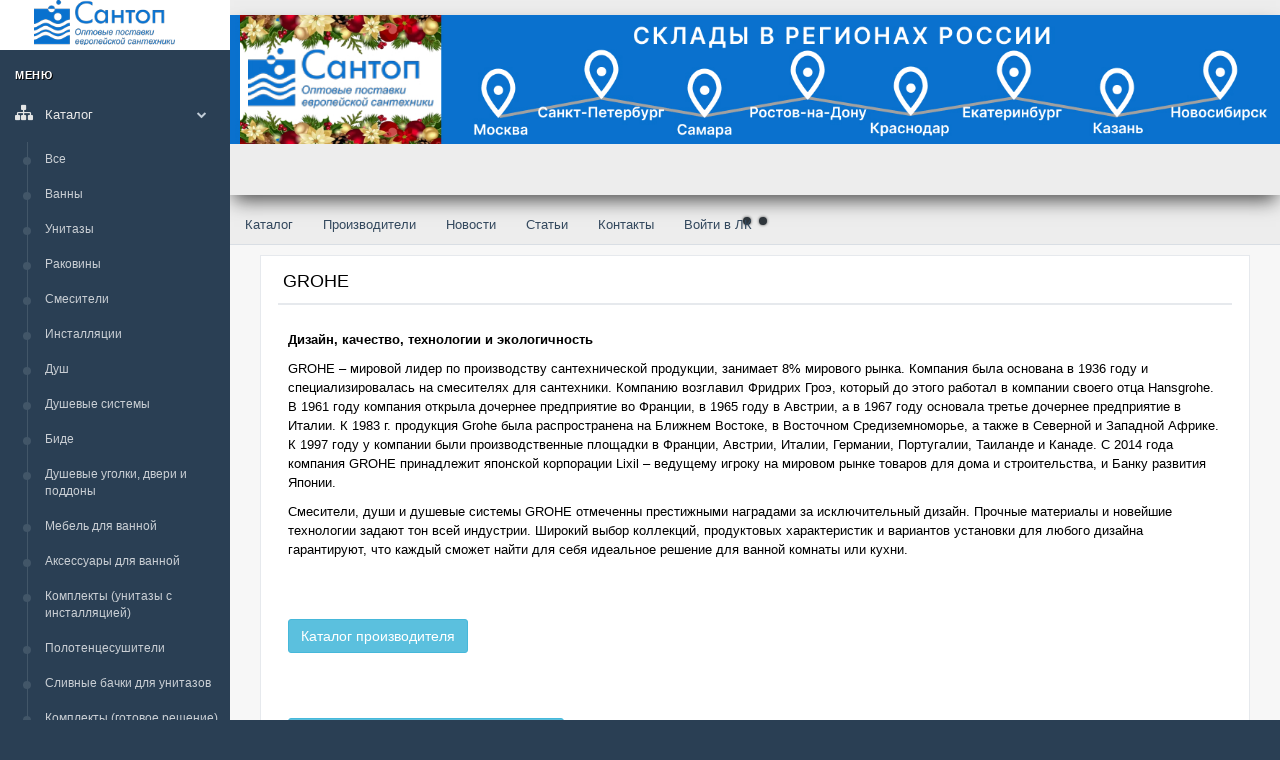

--- FILE ---
content_type: text/html; charset=utf-8
request_url: https://santop.su/cabinet/brands/?brandId=9&detail=1
body_size: 28761
content:
<!DOCTYPE html>
<html lang="ru">
<head>
    <meta charset="utf-8">
    <meta http-equiv="X-UA-Compatible" content="IE=edge">
    <link rel="shortcut icon" href="/favicon.ico" type="image/x-icon">
    <meta name="viewport" content="width=device-width, initial-scale=1">
    <title>Сантоп</title>
    <meta name="keywords" content="Сантоп,Сантоп">
    <meta name="description" content="Сантоп">
    <link href="/build/gentelella/css/min.css" rel="stylesheet">
    <link href="/build/css/min.css" rel="stylesheet">
    <!-- Yandex.Metrika counter -->
<script type="text/javascript" >
   (function(m,e,t,r,i,k,a){m[i]=m[i]||function(){(m[i].a=m[i].a||[]).push(arguments)};
   m[i].l=1*new Date();
   for (var j = 0; j < document.scripts.length; j++) {if (document.scripts[j].src === r) { return; }}
   k=e.createElement(t),a=e.getElementsByTagName(t)[0],k.async=1,k.src=r,a.parentNode.insertBefore(k,a)})
   (window, document, "script", "https://mc.yandex.ru/metrika/tag.js", "ym");

   ym(90597965, "init", {
        clickmap:true,
        trackLinks:true,
        accurateTrackBounce:true
   });
</script>
<noscript><div><img src="https://mc.yandex.ru/watch/90597965" style="position:absolute; left:-9999px;" alt="" /></div></noscript>
<!-- /Yandex.Metrika counter -->
</head>
<body class="nav-md" ng-app="app">
<div id="dvLoading" style="display: none;"></div>

<div class="container body" ng-controller="Main as mn">
    <div class="main_container">
        <div class="col-md-3 left_col">
            <div class="left_col scroll-view">
                <div class="navbar nav_title" style="border: 0; background-color: white;">



                                            <a href="/" class="site_small_title hidden-md">
                            <img src="[data-uri]" alt="" style="max-width: 70px;"/>
                        </a>
                    

                                            <a href="/" class="site_title hidden-xs">
                            <img src="[data-uri]" alt="" height="65" style="margin-left:24px;"/>
                        </a>
                    



                </div>

                <div class="clearfix"></div>
                <!-- menu profile quick info -->
                <div class="profile clearfix">
                </div>
                <!-- /menu profile quick info -->

                <br/>

                <!-- sidebar menu -->
                <div id="sidebar-menu" class="main_menu_side hidden-print main_menu">
    <div class="menu_section">
        <h3>МЕНЮ</h3>
        <ul class="nav side-menu">
            <li class=""><a><i class="fa fa-sitemap"></i> Каталог <span class="fa fa-chevron-down"></span></a>
                <ul class="nav child_menu" style="display:block">
                                                                                            <li>
                                <a href="/cabinet/action12/?catalogId=1000">
                                     Все                                </a>
                            </li>
                                                                                                <li>
                                <a href="/cabinet/action12/?catalogId=267">
                                    Ванны                                </a>
                            </li>
                                                                                                <li>
                                <a href="/cabinet/action12/?catalogId=37">
                                    Унитазы                                </a>
                            </li>
                                                                                                <li>
                                <a href="/cabinet/action12/?catalogId=36">
                                    Раковины                                </a>
                            </li>
                                                                                                <li>
                                <a href="/cabinet/action12/?catalogId=79">
                                    Смесители                                </a>
                            </li>
                                                                                                <li>
                                <a href="/cabinet/action12/?catalogId=87">
                                    Инсталляции                                </a>
                            </li>
                                                                                                <li>
                                <a href="/cabinet/action12/?catalogId=100">
                                    Душ                                </a>
                            </li>
                                                                                                <li>
                                <a href="/cabinet/action12/?catalogId=1507">
                                    Душевые системы                                </a>
                            </li>
                                                                                                <li>
                                <a href="/cabinet/action12/?catalogId=39">
                                    Биде                                </a>
                            </li>
                                                                                                <li>
                                <a href="/cabinet/action12/?catalogId=95">
                                    Душевые уголки, двери и поддоны                                </a>
                            </li>
                                                                                                <li>
                                <a href="/cabinet/action12/?catalogId=28">
                                    Мебель для ванной                                </a>
                            </li>
                                                                                                <li>
                                <a href="/cabinet/action12/?catalogId=220">
                                    Аксессуары для ванной                                </a>
                            </li>
                                                                                                <li>
                                <a href="/cabinet/action12/?catalogId=86">
                                    Комплекты (унитазы с инсталляцией)                                </a>
                            </li>
                                                                                                <li>
                                <a href="/cabinet/action12/?catalogId=30">
                                    Полотенцесушители                                </a>
                            </li>
                                                                                                <li>
                                <a href="/cabinet/action12/?catalogId=179">
                                    Сливные бачки для унитазов                                </a>
                            </li>
                                                                                                <li>
                                <a href="/cabinet/action12/?catalogId=257">
                                    Комплекты (готовое решение)                                </a>
                            </li>
                                                                                                <li>
                                <a href="/cabinet/action12/?catalogId=251">
                                    Кухонные мойки                                </a>
                            </li>
                                                                                                <li>
                                <a href="/cabinet/action12/?catalogId=26">
                                    Душевые кабины                                </a>
                            </li>
                                                                                                <li>
                                <a href="/cabinet/action12/?catalogId=195">
                                    Комплектующие                                </a>
                            </li>
                                                                                                <li>
                                <a href="/cabinet/action12/?catalogId=72">
                                    Крышки (сиденья) для унитазов                                </a>
                            </li>
                                                                                                <li>
                                <a href="/cabinet/action12/?catalogId=42">
                                    Писсуары                                </a>
                            </li>
                                                                                                <li>
                                <a href="/cabinet/action12/?catalogId=177">
                                    Пьедесталы для раковин                                </a>
                            </li>
                                                                                                <li>
                                <a href="/cabinet/action12/?catalogId=202">
                                    Сифоны и слив-переливы                                </a>
                            </li>
                                                                                                <li>
                                <a href="/cabinet/action12/?catalogId=1495">
                                    Сушилки для рук                                </a>
                            </li>
                                                                                                <li>
                                <a href="/cabinet/action12/?catalogId=66">
                                    Трапы для душа и дренажные каналы                                </a>
                            </li>
                                                                                                <li>
                                <a href="/cabinet/action12/?catalogId=1505">
                                    Инженерная сантехника                                </a>
                            </li>
                                                                                                <li>
                                <a href="/cabinet/action12/?catalogId=1508">
                                    Комплекты для ванны и душа                                </a>
                            </li>
                                                                                </ul>
            </li>
        </ul>
    </div>

</div>
                <!-- /sidebar menu -->
            </div>
        </div>

        <!-- top navigation -->
        <div class="top_nav">
            <div class="nav_menu" style="min-height: 50px;">
                <nav>
			 <!-- Блок слайдера -->


<script src="https://ajax.googleapis.com/ajax/libs/jquery/1.6.4/jquery.min.js"></script>
<div class="adaptivSlayder">

  <input type="radio" name="kadoves" id="slaid-1" checked>
  <input type="radio" name="kadoves" id="slaid-2">
  

  <div class="kadoves">

  <label for="slaid-1"></label>
  <label for="slaid-2"></label>

  </div>

   
  <div class="adaptivSlayderlasekun">

  <div class="abusteku-deagulus">

  <img src="/build/css/images/chugun.jpg">
  <img src="/build/css/images/separ.jpg">

  </div>

  </div>

</div>

				 <!-- конец блока слайдера -->	
                                    </nav>

                <nav>
                    <ul class="nav top_menu" style="display: flex;margin-top: 10px;">
    <li><a href="/" class="active">Каталог</a></li>
    <li><a href="/cabinet/brands/">Производители</a></li>
    <li><a href="/cabinet/action40/">Новости</a></li>
    <li><a href="/articles/">Статьи</a></li>
    <li><a href="/cabinet/action42/">Контакты</a></li>
    <li><a href="/login/">Войти в ЛК</a></li>
</ul>
                </nav>
            </div>
        </div>
<div class="right_col" role="main" style="min-height: 730px;">
    <div class="clearfix"></div>
                <div class="col-md-12 col-sm-12 col-xs-12">
            <div class="x_panel">
                    <div class="x_title">
                        <h2>GROHE</h2>
                        <div class="clearfix"></div>
                    </div>
                    <div class="col-md-12 col-sm-12 col-xs-12">
                        <div class="x_content">

                            <p><p><strong>Дизайн, качество, технологии и экологичность</strong></p>

<p>GROHE &ndash; мировой лидер по производству сантехнической продукции, занимает 8% мирового рынка. Компания была основана в 1936 году и специализировалась на смесителях для сантехники. Компанию возглавил Фридрих Гроэ, который до этого работал в компании своего отца Hansgrohe. В 1961 году компания открыла дочернее предприятие во Франции, в 1965 году в Австрии, а в 1967 году основала третье дочернее предприятие в Италии. К 1983 г. продукция Grohe была распространена на Ближнем Востоке, в Восточном Средиземноморье, а также в Северной и Западной Африке. К 1997 году у компании были производственные площадки в Франции, Австрии, Италии, Германии, Португалии, Таиланде и Канаде. С 2014 года компания GROHE принадлежит японской корпорации Lixil &ndash; ведущему игроку на мировом рынке товаров для дома и строительства, и Банку развития Японии.</p>

<p>Смесители, души и душевые системы GROHE отмеченны престижными наградами за исключительный дизайн. Прочные материалы и новейшие технологии задают тон всей индустрии. Широкий выбор коллекций, продуктовых характеристик и вариантов установки для любого дизайна гарантируют, что каждый сможет найти для себя идеальное решение для ванной комнаты или кухни.</p></p>
                            <p style="padding-top:50px;">
                                                            <a class="btn btn-info" href="/cabinet/brands/?brandId=9">Каталог производителя</a>
                                                        </p>
                            <p style="padding-top:50px;">
                                <a href="/cabinet/brands/" class="btn btn-info">
                                    <i class="fa fa-arrow-left" aria-hidden="true"></i> вернуться к списку производителей
                                </a>
                            </p>

                        </div>
                    </div>
                </div>
        </div>
</div> <footer>
  <div class="clearfix"></div>
 </footer>
 
<script>
$(".product-image a").fancybox();
</script></div></div>
</body>
</html>


--- FILE ---
content_type: text/css
request_url: https://santop.su/build/css/min.css
body_size: 27698
content:
.hide_opt .table-responsive-no .table td:nth-child(5), .hide_opt .table-responsive-no .table th:nth-child(5), .hide_opt .table-responsive .table td:nth-child(6), .hide_opt .table-responsive .table th:nth-child(6), .hide_opt .price.ng-binding, .hide_opt .well.profile_view .label.label-success.ng-binding, .hide_opt .table-responsive h2, .hide_opt .well.profile_view .optprice{display: none;}.hide_opt .well.profile_view .availity .label.label-success.ng-binding{display:inline}.jspContainer{overflow:hidden;position:relative}.jspPane,.jspVerticalBar{position:absolute}.jspVerticalBar{background:red;height:100%;right:0;top:0;width:16px}.jspHorizontalBar{background:red;bottom:0;height:16px;left:0;position:absolute;width:100%}.jspCap{display:none}.jspHorizontalBar .jspCap{float:left}.jspTrack{background:#dde;position:relative}.jspDrag{background:#bbd;cursor:pointer;left:0;position:relative;top:0}.jspHorizontalBar .jspDrag,.jspHorizontalBar .jspTrack{float:left;height:100%}.jspArrow{background:#50506d;cursor:pointer;direction:ltr;display:block;margin:0;padding:0;text-indent:-20000px}.jspDisabled{background:#80808d;cursor:default}.jspVerticalBar .jspArrow{height:16px}.jspHorizontalBar .jspArrow{float:left;height:100%;width:16px}.jspVerticalBar .jspArrow:focus{border:1px solid red;outline:none}.jspCorner{background:#eeeef4;float:left;height:100%}* html .jspCorner{margin:0 -3px 0 0}
/*! fancyBox v2.1.5 fancyapps.com | fancyapps.com/fancybox/#license */
.fancybox-image,.fancybox-inner,.fancybox-nav,.fancybox-nav span,.fancybox-outer,.fancybox-skin,.fancybox-tmp,.fancybox-wrap,.fancybox-wrap iframe,.fancybox-wrap object{padding:0;margin:0;border:0;outline:none;vertical-align:top}.fancybox-wrap{position:absolute;top:0;left:0;z-index:8020}.fancybox-skin{position:relative;background:#f9f9f9;color:#444;text-shadow:none;-webkit-border-radius:4px;-moz-border-radius:4px;border-radius:4px}.fancybox-opened{z-index:8030}.fancybox-opened .fancybox-skin{-webkit-box-shadow:0 10px 25px rgba(0,0,0,.5);-moz-box-shadow:0 10px 25px rgba(0,0,0,.5);box-shadow:0 10px 25px rgba(0,0,0,.5)}.fancybox-inner,.fancybox-outer{position:relative}.fancybox-inner{overflow:hidden}.fancybox-type-iframe .fancybox-inner{-webkit-overflow-scrolling:touch}.fancybox-error{color:#444;font:14px/20px "Helvetica Neue",Helvetica,Arial,sans-serif;margin:0;padding:15px;white-space:nowrap}.fancybox-iframe,.fancybox-image{display:block;width:100%;height:100%}.fancybox-image{max-width:100%;max-height:100%}#fancybox-loading,.fancybox-close,.fancybox-next span,.fancybox-prev span{background-image:url(../img/fancybox_sprite.png)}#fancybox-loading{position:fixed;top:50%;left:50%;margin-top:-22px;margin-left:-22px;background-position:0 -108px;opacity:.8;cursor:pointer;z-index:8060}#fancybox-loading div{width:44px;height:44px;background:url(../img/fancybox_loading.gif) center center no-repeat}.fancybox-close,.fancybox-nav{position:absolute;cursor:pointer;z-index:8040}.fancybox-close{right:-18px;top:-18px;width:36px;height:36px}.fancybox-nav{top:0;width:40%;height:100%;text-decoration:none;background:url(../img/blank.gif);-webkit-tap-highlight-color:transparent}.fancybox-prev{left:0}.fancybox-next{right:0}.fancybox-nav span{position:absolute;top:50%;width:36px;height:34px;margin-top:-18px;cursor:pointer;z-index:8040;visibility:hidden}.fancybox-prev span{left:10px;background-position:0 -36px}.fancybox-next span{right:10px;background-position:0 -72px}.fancybox-nav:hover span{visibility:visible}.fancybox-tmp{position:absolute;top:-99999px;left:-99999px;max-width:99999px;max-height:99999px;overflow:visible!important}.fancybox-lock{overflow:visible!important;width:auto}.fancybox-lock body{overflow:hidden!important}.fancybox-lock-test{overflow-y:hidden!important}.fancybox-overlay{position:absolute;top:0;left:0;overflow:hidden;display:none;z-index:8010;background:url(../img/fancybox_overlay.png)}.fancybox-overlay-fixed{position:fixed;bottom:0;right:0}.fancybox-lock .fancybox-overlay{overflow:auto;overflow-y:scroll}.fancybox-title{visibility:hidden;font:13px/20px "Helvetica Neue",Helvetica,Arial,sans-serif;position:relative;text-shadow:none;z-index:8050}.fancybox-opened .fancybox-title{visibility:visible}.fancybox-title-float-wrap{position:absolute;bottom:0;right:50%;margin-bottom:-35px;z-index:8050;text-align:center}.fancybox-title-float-wrap .child{display:inline-block;margin-right:-100%;padding:2px 20px;background:0 0;background:rgba(0,0,0,.8);-webkit-border-radius:15px;-moz-border-radius:15px;border-radius:15px;text-shadow:0 1px 2px #222;color:#fff;font-weight:700;line-height:24px;white-space:nowrap}.fancybox-title-outside-wrap{position:relative;margin-top:10px;color:#fff}.fancybox-title-inside-wrap{padding-top:10px}.fancybox-title-over-wrap{position:absolute;bottom:0;left:0;color:#fff;padding:10px;background:#000;background:rgba(0,0,0,.8)}@media only screen and (-webkit-min-device-pixel-ratio:1.5),only screen and (min--moz-device-pixel-ratio:1.5),only screen and (min-device-pixel-ratio:1.5){#fancybox-loading,.fancybox-close,.fancybox-next span,.fancybox-prev span{background-image:url(../img/fancybox_sprite@2x.png);background-size:44px 152px}#fancybox-loading div{background-image:url(../img/fancybox_loading@2x.gif);background-size:24px 24px}}.slick-list,.slick-slider{position:relative;display:block}.slick-slider{box-sizing:border-box;-webkit-user-select:none;-moz-user-select:none;-ms-user-select:none;user-select:none;-webkit-touch-callout:none;-khtml-user-select:none;-ms-touch-action:pan-y;touch-action:pan-y;-webkit-tap-highlight-color:transparent}.slick-list{overflow:hidden;margin:0;padding:0}.slick-dots li button:focus,.slick-dots li button:hover,.slick-list:focus{outline:none}.slick-list.dragging{cursor:pointer;cursor:hand}.slick-slider .slick-list,.slick-slider .slick-track{-webkit-transform:translate3d(0,0,0);-moz-transform:translate3d(0,0,0);-ms-transform:translate3d(0,0,0);-o-transform:translate3d(0,0,0);transform:translate3d(0,0,0)}.slick-track{position:relative;top:0;left:0;display:block;margin-left:auto;margin-right:auto}.slick-track:after,.slick-track:before{display:table;content:''}.slick-track:after{clear:both}.slick-loading .slick-track{visibility:hidden}.slick-slide{display:none;float:left;height:100%;min-height:1px}[dir=rtl] .slick-slide{float:right}.slick-initialized .slick-slide,.slick-slide img{display:block}.slick-slide.slick-loading img{display:none}.slick-slide.dragging img{pointer-events:none}.slick-loading .slick-slide{visibility:hidden}.slick-vertical .slick-slide{display:block;height:auto;border:1px solid transparent}.slick-arrow.slick-hidden,table.adaptive>tbody td.display-md-none,table.adaptive>thead th.display-md-none{display:none}.slick-loading .slick-list{background:#fff url(./ajax-loader.gif) center center no-repeat}@font-face{font-family:'slick';font-weight:400;font-style:normal;src:url(./fonts/slick.eot);src:url(./fonts/slick.eot?#iefix) format('embedded-opentype'),url(./fonts/slick.woff) format('woff'),url(./fonts/slick.ttf) format('truetype'),url(./fonts/slick.svg#slick) format('svg')}.slick-next,.slick-prev{font-size:0;line-height:0;position:absolute;top:50%;display:block;width:20px;height:20px;padding:0;-webkit-transform:translate(0,-50%);-ms-transform:translate(0,-50%);transform:translate(0,-50%);cursor:pointer;color:transparent;border:none;outline:none;background:0 0}.slick-next:focus,.slick-next:hover,.slick-prev:focus,.slick-prev:hover{color:transparent;outline:none;background:0 0}.slick-dots li button:focus:before,.slick-dots li button:hover:before,.slick-next:focus:before,.slick-next:hover:before,.slick-prev:focus:before,.slick-prev:hover:before{opacity:1}.slick-next.slick-disabled:before,.slick-prev.slick-disabled:before{opacity:.25}.slick-dots li button:before,.slick-next:before,.slick-prev:before{font-family:'slick';font-size:20px;line-height:1;opacity:.75;color:#fff;-webkit-font-smoothing:antialiased;-moz-osx-font-smoothing:grayscale}.slick-prev{left:-25px}[dir=rtl] .slick-prev{right:-25px;left:auto}.slick-prev:before{content:'←'}.slick-next:before,[dir=rtl] .slick-prev:before{content:'→'}.slick-next{right:-25px}[dir=rtl] .slick-next{right:auto;left:-25px}[dir=rtl] .slick-next:before{content:'←'}.slick-dotted.slick-slider{margin-bottom:30px}.slick-dots{position:absolute;bottom:-25px;display:block;width:100%;padding:0;margin:0;list-style:none;text-align:center}.slick-dots li{position:relative;display:inline-block;width:20px;height:20px;margin:0 5px;padding:0;cursor:pointer}.slick-dots li button{font-size:0;line-height:0;display:block;width:20px;height:20px;padding:5px;cursor:pointer;color:transparent;border:0;outline:none;background:0 0}.slick-dots li button:before{font-size:6px;line-height:20px;position:absolute;top:0;left:0;width:20px;height:20px;content:'•';text-align:center;opacity:.25;color:#000}.slick-dots li.slick-active button:before{opacity:.75;color:#000}table.adaptive{margin:0 auto;border-collapse:collapse;text-rendering:optimizeLegibility}@media screen and (max-width:1200px){table.adaptive caption{background-image:none}table.adaptive>tbody td.display-xs-none,table.adaptive>thead,table.adaptive>thead th.display-xs-none{display:none}table.adaptive>tbody td{display:block!important;padding:.6rem}table.adaptive>tbody tr td:first-child{background:rgba(52,73,94,.94)}table.adaptive>tbody tr td div{display:inline-block}table.adaptive>tbody td:before{content:attr(data-th);font-weight:700;display:inline-block;width:12rem}table.jambo_table>tbody tr:hover td{border-bottom:none;border-top-color:#ddd}table.adaptive>tbody td.display-md-none,table.adaptive>thead th.display-md-none{display:block}}
/*! jQuery UI - v1.12.1 - 2017-06-11
* http://jqueryui.com
* Includes: core.css, autocomplete.css, menu.css, datepicker.css, theme.css
* To view and modify this theme, visit http://jqueryui.com/themeroller/?scope=&folderName=base&cornerRadiusShadow=8px&offsetLeftShadow=0px&offsetTopShadow=0px&thicknessShadow=5px&opacityShadow=30&bgImgOpacityShadow=0&bgTextureShadow=flat&bgColorShadow=666666&opacityOverlay=30&bgImgOpacityOverlay=0&bgTextureOverlay=flat&bgColorOverlay=aaaaaa&iconColorError=cc0000&fcError=5f3f3f&borderColorError=f1a899&bgTextureError=flat&bgColorError=fddfdf&iconColorHighlight=777620&fcHighlight=777620&borderColorHighlight=dad55e&bgTextureHighlight=flat&bgColorHighlight=fffa90&iconColorActive=ffffff&fcActive=ffffff&borderColorActive=003eff&bgTextureActive=flat&bgColorActive=007fff&iconColorHover=555555&fcHover=2b2b2b&borderColorHover=cccccc&bgTextureHover=flat&bgColorHover=ededed&iconColorDefault=777777&fcDefault=454545&borderColorDefault=c5c5c5&bgTextureDefault=flat&bgColorDefault=f6f6f6&iconColorContent=444444&fcContent=333333&borderColorContent=dddddd&bgTextureContent=flat&bgColorContent=ffffff&iconColorHeader=444444&fcHeader=333333&borderColorHeader=dddddd&bgTextureHeader=flat&bgColorHeader=e9e9e9&cornerRadius=3px&fwDefault=normal&fsDefault=1em&ffDefault=Arial%2CHelvetica%2Csans-serif
* Copyright jQuery Foundation and other contributors; Licensed MIT */
.nav-sm .navbar.nav_title a span,.ui-helper-hidden{display:none}.ui-helper-hidden-accessible{border:0;clip:rect(0 0 0 0);height:1px;margin:-1px;overflow:hidden;padding:0;position:absolute;width:1px}.ui-helper-reset{margin:0;padding:0;border:0;outline:0;line-height:1.3;text-decoration:none;font-size:100%;list-style:none}.ui-helper-clearfix:after,.ui-helper-clearfix:before{content:"";display:table;border-collapse:collapse}.ui-helper-clearfix:after{clear:both}.ui-helper-zfix{width:100%;height:100%;top:0;left:0;position:absolute;opacity:0;filter:Alpha(Opacity=0)}.ui-front{z-index:100}.ui-state-disabled{cursor:default!important;pointer-events:none}.ui-icon{display:inline-block;vertical-align:middle;margin-top:-.25em;position:relative;text-indent:-99999px;overflow:hidden;background-repeat:no-repeat}.ui-widget-icon-block{left:50%;margin-left:-8px;display:block}.ui-widget-overlay{position:fixed;top:0;left:0;width:100%;height:100%}.ui-autocomplete{position:absolute;top:0;left:0;cursor:default}.ui-menu{list-style:none;padding:0;margin:0;display:block;outline:0}.ui-menu .ui-menu{position:absolute}.ui-menu .ui-menu-item{margin:0;cursor:pointer;list-style-image:url([data-uri])}.ui-menu .ui-menu-item-wrapper{position:relative;padding:3px 1em 3px .4em}.ui-menu .ui-menu-divider{margin:5px 0;height:0;font-size:0;line-height:0;border-width:1px 0 0}.ui-menu .ui-state-active,.ui-menu .ui-state-focus{margin:-1px}.ui-menu-icons{position:relative}.ui-menu-icons .ui-menu-item-wrapper{padding-left:2em}.ui-menu .ui-icon{position:absolute;top:0;bottom:0;left:.2em;margin:auto 0}.ui-menu .ui-menu-icon{left:auto;right:0}.ui-datepicker{width:17em;padding:.2em .2em 0;display:none}.ui-datepicker .ui-datepicker-header{position:relative;padding:.2em 0}.ui-datepicker .ui-datepicker-next,.ui-datepicker .ui-datepicker-prev{position:absolute;top:2px;width:1.8em;height:1.8em}.ui-datepicker .ui-datepicker-next-hover,.ui-datepicker .ui-datepicker-prev-hover{top:1px}.ui-datepicker .ui-datepicker-prev{left:2px}.ui-datepicker .ui-datepicker-next{right:2px}.ui-datepicker .ui-datepicker-prev-hover{left:1px}.ui-datepicker .ui-datepicker-next-hover{right:1px}.ui-datepicker .ui-datepicker-next span,.ui-datepicker .ui-datepicker-prev span{display:block;position:absolute;left:50%;margin-left:-8px;top:50%;margin-top:-8px}.ui-datepicker .ui-datepicker-title{margin:0 2.3em;line-height:1.8em;text-align:center}.ui-datepicker .ui-datepicker-title select{font-size:1em;margin:1px 0}.ui-datepicker select.ui-datepicker-month,.ui-datepicker select.ui-datepicker-year{width:45%}.ui-datepicker table{width:100%;font-size:.9em;border-collapse:collapse;margin:0 0 .4em}.ui-datepicker th{padding:.7em .3em;text-align:center;font-weight:700;border:0}.ui-datepicker td{border:0;padding:1px}.ui-datepicker td a,.ui-datepicker td span{display:block;padding:.2em;text-align:right;text-decoration:none}.ui-datepicker .ui-datepicker-buttonpane{background-image:none;margin:.7em 0 0;padding:0 .2em;border-left:0;border-right:0;border-bottom:0}.ui-datepicker .ui-datepicker-buttonpane button{float:right;margin:.5em .2em .4em;cursor:pointer;padding:.2em .6em .3em;width:auto;overflow:visible}.ui-datepicker.ui-datepicker-multi{width:auto}.ui-datepicker .ui-datepicker-buttonpane button.ui-datepicker-current,.ui-datepicker-multi .ui-datepicker-group,.ui-datepicker-rtl .ui-datepicker-buttonpane button{float:left}.ui-datepicker-multi .ui-datepicker-group table{width:95%;margin:0 auto .4em}.ui-datepicker-multi-2 .ui-datepicker-group{width:50%}.ui-datepicker-multi-3 .ui-datepicker-group{width:33.3%}.ui-datepicker-multi-4 .ui-datepicker-group{width:25%}.ui-datepicker-multi .ui-datepicker-group-last .ui-datepicker-header,.ui-datepicker-multi .ui-datepicker-group-middle .ui-datepicker-header{border-left-width:0}.ui-datepicker-multi .ui-datepicker-buttonpane{clear:left}.ui-datepicker-row-break{clear:both;width:100%;font-size:0}.ui-datepicker-rtl{direction:rtl}.ui-datepicker-rtl .ui-datepicker-prev{right:2px;left:auto}.ui-datepicker-rtl .ui-datepicker-next{left:2px;right:auto}.ui-datepicker-rtl .ui-datepicker-prev:hover{right:1px;left:auto}.ui-datepicker-rtl .ui-datepicker-next:hover{left:1px;right:auto}.ui-datepicker-rtl .ui-datepicker-buttonpane{clear:right}.attachment ul li span,.ui-datepicker-rtl .ui-datepicker-buttonpane button.ui-datepicker-current,.ui-datepicker-rtl .ui-datepicker-group{float:right}.ui-datepicker-rtl .ui-datepicker-group-last .ui-datepicker-header,.ui-datepicker-rtl .ui-datepicker-group-middle .ui-datepicker-header{border-right-width:0;border-left-width:1px}.ui-datepicker .ui-icon{display:block;text-indent:-99999px;overflow:hidden;background-repeat:no-repeat;left:.5em;top:.3em}.ui-widget,.ui-widget button,.ui-widget input,.ui-widget select,.ui-widget textarea{font-family:Arial,Helvetica,sans-serif;font-size:1em}.ui-widget .ui-widget{font-size:1em}.ui-widget.ui-widget-content{border:1px solid #c5c5c5}.ui-widget-content{border:1px solid #ddd;background:#fff;color:#333}.ui-widget-content a,.ui-widget-header a{color:#333}.ui-widget-header{border:1px solid #ddd;background:#e9e9e9;color:#333;font-weight:700}.ui-state-default,.ui-widget-content .ui-state-default,.ui-widget-header .ui-state-default{border:1px solid #c5c5c5;background:#f6f6f6;font-weight:400;color:#454545}.ui-button{border:1px solid #c5c5c5;background:#f6f6f6;font-weight:400}html .ui-button.ui-state-disabled:active,html .ui-button.ui-state-disabled:hover{border:1px solid #c5c5c5;background:#f6f6f6;font-weight:400;color:#454545}.ui-button,.ui-state-default a,.ui-state-default a:link,.ui-state-default a:visited,a.ui-button,a:link.ui-button,a:visited.ui-button{color:#454545;text-decoration:none}.ui-button:focus,.ui-button:hover,.ui-state-focus,.ui-state-hover,.ui-widget-content .ui-state-focus,.ui-widget-content .ui-state-hover,.ui-widget-header .ui-state-focus,.ui-widget-header .ui-state-hover{border:1px solid #ccc;background:#ededed;font-weight:400;color:#2b2b2b}.ui-state-focus a,.ui-state-focus a:hover,.ui-state-focus a:link,.ui-state-focus a:visited,.ui-state-hover a,.ui-state-hover a:hover,.ui-state-hover a:link,.ui-state-hover a:visited,a.ui-button:focus,a.ui-button:hover{color:#2b2b2b;text-decoration:none}.ui-visual-focus{box-shadow:0 0 3px 1px #5e9ed6}.ui-button.ui-state-active:hover,.ui-button:active,.ui-state-active,.ui-widget-content .ui-state-active,.ui-widget-header .ui-state-active,a.ui-button:active{border:1px solid #003eff;background:#007fff;font-weight:400;color:#fff}.ui-icon-background,.ui-state-active .ui-icon-background{border:#003eff;background-color:#fff}.ui-state-active a,.ui-state-active a:link,.ui-state-active a:visited{color:#fff;text-decoration:none}.ui-state-highlight,.ui-widget-content .ui-state-highlight,.ui-widget-header .ui-state-highlight{border:1px solid #dad55e;background:#fffa90;color:#777620}.ui-state-checked{border:1px solid #dad55e;background:#fffa90}.ui-state-highlight a,.ui-widget-content .ui-state-highlight a,.ui-widget-header .ui-state-highlight a{color:#777620}.ui-state-error,.ui-widget-content .ui-state-error,.ui-widget-header .ui-state-error{border:1px solid #f1a899;background:#fddfdf;color:#5f3f3f}.ui-state-error a,.ui-state-error-text,.ui-widget-content .ui-state-error a,.ui-widget-content .ui-state-error-text,.ui-widget-header .ui-state-error a,.ui-widget-header .ui-state-error-text{color:#5f3f3f}.ui-priority-primary,.ui-widget-content .ui-priority-primary,.ui-widget-header .ui-priority-primary{font-weight:700}.ui-priority-secondary,.ui-widget-content .ui-priority-secondary,.ui-widget-header .ui-priority-secondary{opacity:.7;filter:Alpha(Opacity=70);font-weight:400}.ui-state-disabled,.ui-widget-content .ui-state-disabled,.ui-widget-header .ui-state-disabled{opacity:.35;filter:Alpha(Opacity=35);background-image:none}.ui-state-disabled .ui-icon{filter:Alpha(Opacity=35)}.ui-icon{width:16px;height:16px}.ui-icon,.ui-widget-content .ui-icon,.ui-widget-header .ui-icon{background-image:url(images/ui-icons_444444_256x240.png)}.ui-button:focus .ui-icon,.ui-button:hover .ui-icon,.ui-state-focus .ui-icon,.ui-state-hover .ui-icon{background-image:url(images/ui-icons_555555_256x240.png)}.ui-button:active .ui-icon,.ui-state-active .ui-icon{background-image:url(images/ui-icons_ffffff_256x240.png)}.ui-button .ui-state-highlight.ui-icon,.ui-state-highlight .ui-icon{background-image:url(images/ui-icons_777620_256x240.png)}.ui-state-error .ui-icon,.ui-state-error-text .ui-icon{background-image:url(images/ui-icons_cc0000_256x240.png)}.ui-button .ui-icon{background-image:url(images/ui-icons_777777_256x240.png)}.ui-icon-blank{background-position:16px 16px}.ui-icon-caret-1-n{background-position:0 0}.ui-icon-caret-1-ne{background-position:-16px 0}.ui-icon-caret-1-e{background-position:-32px 0}.ui-icon-caret-1-se{background-position:-48px 0}.ui-icon-caret-1-s{background-position:-65px 0}.ui-icon-caret-1-sw{background-position:-80px 0}.ui-icon-caret-1-w{background-position:-96px 0}.ui-icon-caret-1-nw{background-position:-112px 0}.ui-icon-caret-2-n-s{background-position:-128px 0}.ui-icon-caret-2-e-w{background-position:-144px 0}.ui-icon-triangle-1-n{background-position:0 -16px}.ui-icon-triangle-1-ne{background-position:-16px -16px}.ui-icon-triangle-1-e{background-position:-32px -16px}.ui-icon-triangle-1-se{background-position:-48px -16px}.ui-icon-triangle-1-s{background-position:-65px -16px}.ui-icon-triangle-1-sw{background-position:-80px -16px}.ui-icon-triangle-1-w{background-position:-96px -16px}.ui-icon-triangle-1-nw{background-position:-112px -16px}.ui-icon-triangle-2-n-s{background-position:-128px -16px}.ui-icon-triangle-2-e-w{background-position:-144px -16px}.ui-icon-arrow-1-n{background-position:0 -32px}.ui-icon-arrow-1-ne{background-position:-16px -32px}.ui-icon-arrow-1-e{background-position:-32px -32px}.ui-icon-arrow-1-se{background-position:-48px -32px}.ui-icon-arrow-1-s{background-position:-65px -32px}.ui-icon-arrow-1-sw{background-position:-80px -32px}.ui-icon-arrow-1-w{background-position:-96px -32px}.ui-icon-arrow-1-nw{background-position:-112px -32px}.ui-icon-arrow-2-n-s{background-position:-128px -32px}.ui-icon-arrow-2-ne-sw{background-position:-144px -32px}.ui-icon-arrow-2-e-w{background-position:-160px -32px}.ui-icon-arrow-2-se-nw{background-position:-176px -32px}.ui-icon-arrowstop-1-n{background-position:-192px -32px}.ui-icon-arrowstop-1-e{background-position:-208px -32px}.ui-icon-arrowstop-1-s{background-position:-224px -32px}.ui-icon-arrowstop-1-w{background-position:-240px -32px}.ui-icon-arrowthick-1-n{background-position:1px -48px}.ui-icon-arrowthick-1-ne{background-position:-16px -48px}.ui-icon-arrowthick-1-e{background-position:-32px -48px}.ui-icon-arrowthick-1-se{background-position:-48px -48px}.ui-icon-arrowthick-1-s{background-position:-64px -48px}.ui-icon-arrowthick-1-sw{background-position:-80px -48px}.ui-icon-arrowthick-1-w{background-position:-96px -48px}.ui-icon-arrowthick-1-nw{background-position:-112px -48px}.ui-icon-arrowthick-2-n-s{background-position:-128px -48px}.ui-icon-arrowthick-2-ne-sw{background-position:-144px -48px}.ui-icon-arrowthick-2-e-w{background-position:-160px -48px}.ui-icon-arrowthick-2-se-nw{background-position:-176px -48px}.ui-icon-arrowthickstop-1-n{background-position:-192px -48px}.ui-icon-arrowthickstop-1-e{background-position:-208px -48px}.ui-icon-arrowthickstop-1-s{background-position:-224px -48px}.ui-icon-arrowthickstop-1-w{background-position:-240px -48px}.ui-icon-arrowreturnthick-1-w{background-position:0 -64px}.ui-icon-arrowreturnthick-1-n{background-position:-16px -64px}.ui-icon-arrowreturnthick-1-e{background-position:-32px -64px}.ui-icon-arrowreturnthick-1-s{background-position:-48px -64px}.ui-icon-arrowreturn-1-w{background-position:-64px -64px}.ui-icon-arrowreturn-1-n{background-position:-80px -64px}.ui-icon-arrowreturn-1-e{background-position:-96px -64px}.ui-icon-arrowreturn-1-s{background-position:-112px -64px}.ui-icon-arrowrefresh-1-w{background-position:-128px -64px}.ui-icon-arrowrefresh-1-n{background-position:-144px -64px}.ui-icon-arrowrefresh-1-e{background-position:-160px -64px}.ui-icon-arrowrefresh-1-s{background-position:-176px -64px}.ui-icon-arrow-4{background-position:0 -80px}.ui-icon-arrow-4-diag{background-position:-16px -80px}.ui-icon-extlink{background-position:-32px -80px}.ui-icon-newwin{background-position:-48px -80px}.ui-icon-refresh{background-position:-64px -80px}.ui-icon-shuffle{background-position:-80px -80px}.ui-icon-transfer-e-w{background-position:-96px -80px}.ui-icon-transferthick-e-w{background-position:-112px -80px}.ui-icon-folder-collapsed{background-position:0 -96px}.ui-icon-folder-open{background-position:-16px -96px}.ui-icon-document{background-position:-32px -96px}.ui-icon-document-b{background-position:-48px -96px}.ui-icon-note{background-position:-64px -96px}.ui-icon-mail-closed{background-position:-80px -96px}.ui-icon-mail-open{background-position:-96px -96px}.ui-icon-suitcase{background-position:-112px -96px}.ui-icon-comment{background-position:-128px -96px}.ui-icon-person{background-position:-144px -96px}.ui-icon-print{background-position:-160px -96px}.ui-icon-trash{background-position:-176px -96px}.ui-icon-locked{background-position:-192px -96px}.ui-icon-unlocked{background-position:-208px -96px}.ui-icon-bookmark{background-position:-224px -96px}.ui-icon-tag{background-position:-240px -96px}.ui-icon-home{background-position:0 -112px}.ui-icon-flag{background-position:-16px -112px}.ui-icon-calendar{background-position:-32px -112px}.ui-icon-cart{background-position:-48px -112px}.ui-icon-pencil{background-position:-64px -112px}.ui-icon-clock{background-position:-80px -112px}.ui-icon-disk{background-position:-96px -112px}.ui-icon-calculator{background-position:-112px -112px}.ui-icon-zoomin{background-position:-128px -112px}.ui-icon-zoomout{background-position:-144px -112px}.ui-icon-search{background-position:-160px -112px}.ui-icon-wrench{background-position:-176px -112px}.ui-icon-gear{background-position:-192px -112px}.ui-icon-heart{background-position:-208px -112px}.ui-icon-star{background-position:-224px -112px}.ui-icon-link{background-position:-240px -112px}.ui-icon-cancel{background-position:0 -128px}.ui-icon-plus{background-position:-16px -128px}.ui-icon-plusthick{background-position:-32px -128px}.ui-icon-minus{background-position:-48px -128px}.ui-icon-minusthick{background-position:-64px -128px}.ui-icon-close{background-position:-80px -128px}.ui-icon-closethick{background-position:-96px -128px}.ui-icon-key{background-position:-112px -128px}.ui-icon-lightbulb{background-position:-128px -128px}.ui-icon-scissors{background-position:-144px -128px}.ui-icon-clipboard{background-position:-160px -128px}.ui-icon-copy{background-position:-176px -128px}.ui-icon-contact{background-position:-192px -128px}.ui-icon-image{background-position:-208px -128px}.ui-icon-video{background-position:-224px -128px}.ui-icon-script{background-position:-240px -128px}.ui-icon-alert{background-position:0 -144px}.ui-icon-info{background-position:-16px -144px}.ui-icon-notice{background-position:-32px -144px}.ui-icon-help{background-position:-48px -144px}.ui-icon-check{background-position:-64px -144px}.ui-icon-bullet{background-position:-80px -144px}.ui-icon-radio-on{background-position:-96px -144px}.ui-icon-radio-off{background-position:-112px -144px}.ui-icon-pin-w{background-position:-128px -144px}.ui-icon-pin-s{background-position:-144px -144px}.ui-icon-play{background-position:0 -160px}.ui-icon-pause{background-position:-16px -160px}.ui-icon-seek-next{background-position:-32px -160px}.ui-icon-seek-prev{background-position:-48px -160px}.ui-icon-seek-end{background-position:-64px -160px}.ui-icon-seek-first,.ui-icon-seek-start{background-position:-80px -160px}.ui-icon-stop{background-position:-96px -160px}.ui-icon-eject{background-position:-112px -160px}.ui-icon-volume-off{background-position:-128px -160px}.ui-icon-volume-on{background-position:-144px -160px}.ui-icon-power{background-position:0 -176px}.ui-icon-signal-diag{background-position:-16px -176px}.ui-icon-signal{background-position:-32px -176px}.ui-icon-battery-0{background-position:-48px -176px}.ui-icon-battery-1{background-position:-64px -176px}.ui-icon-battery-2{background-position:-80px -176px}.ui-icon-battery-3{background-position:-96px -176px}.ui-icon-circle-plus{background-position:0 -192px}.ui-icon-circle-minus{background-position:-16px -192px}.ui-icon-circle-close{background-position:-32px -192px}.ui-icon-circle-triangle-e{background-position:-48px -192px}.ui-icon-circle-triangle-s{background-position:-64px -192px}.ui-icon-circle-triangle-w{background-position:-80px -192px}.ui-icon-circle-triangle-n{background-position:-96px -192px}.ui-icon-circle-arrow-e{background-position:-112px -192px}.ui-icon-circle-arrow-s{background-position:-128px -192px}.ui-icon-circle-arrow-w{background-position:-144px -192px}.ui-icon-circle-arrow-n{background-position:-160px -192px}.ui-icon-circle-zoomin{background-position:-176px -192px}.ui-icon-circle-zoomout{background-position:-192px -192px}.ui-icon-circle-check{background-position:-208px -192px}.ui-icon-circlesmall-plus{background-position:0 -208px}.ui-icon-circlesmall-minus{background-position:-16px -208px}.ui-icon-circlesmall-close{background-position:-32px -208px}.ui-icon-squaresmall-plus{background-position:-48px -208px}.ui-icon-squaresmall-minus{background-position:-64px -208px}.ui-icon-squaresmall-close{background-position:-80px -208px}.ui-icon-grip-dotted-vertical{background-position:0 -224px}.ui-icon-grip-dotted-horizontal{background-position:-16px -224px}.ui-icon-grip-solid-vertical{background-position:-32px -224px}.ui-icon-grip-solid-horizontal{background-position:-48px -224px}.ui-icon-gripsmall-diagonal-se{background-position:-64px -224px}.ui-icon-grip-diagonal-se{background-position:-80px -224px}.ui-corner-all,.ui-corner-left,.ui-corner-tl,.ui-corner-top{border-top-left-radius:3px}.ui-corner-all,.ui-corner-right,.ui-corner-top,.ui-corner-tr{border-top-right-radius:3px}.ui-corner-all,.ui-corner-bl,.ui-corner-bottom,.ui-corner-left{border-bottom-left-radius:3px}.ui-corner-all,.ui-corner-bottom,.ui-corner-br,.ui-corner-right{border-bottom-right-radius:3px}.ui-widget-overlay{background:#aaa;opacity:.3;filter:Alpha(Opacity=30)}.ui-widget-shadow{-webkit-box-shadow:0 0 5px #666;box-shadow:0 0 5px #666}.slick-next:before,.slick-prev:before{color:#337ab7}.full-width{width:100%}.full-height,body,html{height:100%}.daterangepicker .ranges li{color:#73879c}.daterangepicker .ranges li.active,.daterangepicker .ranges li:hover{background:#536a7f;border:1px solid #536a7f;color:#fff}.daterangepicker .input-mini{background-color:#eee;border:1px solid #ccc;box-shadow:none!important}.daterangepicker .input-mini.active{border:1px solid #ccc}.daterangepicker select.ampmselect,.daterangepicker select.hourselect,.daterangepicker select.minuteselect,.daterangepicker select.monthselect,.daterangepicker select.secondselect,.daterangepicker select.yearselect{font-size:12px;padding:1px;margin:0;cursor:default;height:30px;border:1px solid #adb2b5;line-height:30px;border-radius:0!important}.daterangepicker select.monthselect{margin-right:2%}.daterangepicker td.in-range{background:#e4e7ea;color:#73879c}.daterangepicker td.active,.daterangepicker td.active:hover{background-color:#536a7f;color:#fff}.daterangepicker th.available:hover{background:#eee;color:#34495e}.daterangepicker:after,.daterangepicker:before{content:none}.daterangepicker .calendar.single{margin:0 0 4px}.daterangepicker .calendar.single .calendar-table{width:224px;padding:0 0 4px!important}.daterangepicker .calendar.single .calendar-table thead tr:first-child th{padding:8px 5px}.daterangepicker .calendar.single .calendar-table thead th{border-radius:0}.daterangepicker.picker_1{color:#fff;background:#34495e}.daterangepicker.picker_1 .calendar-table{background:#34495e}.daterangepicker.picker_1 .calendar-table thead tr{background:#213345}.daterangepicker.picker_1 .calendar-table thead tr:first-child{background:#1abb9c}.daterangepicker.picker_1 .calendar-table td.off{background:#34495e;color:#999}.daterangepicker.picker_1 .calendar-table td.available:hover{color:#34495e}.daterangepicker.picker_2 .calendar-table thead tr{color:#1abb9c}.daterangepicker.picker_2 .calendar-table thead tr:first-child{color:#73879c}.daterangepicker.picker_3 .calendar-table thead tr:first-child{color:#fff;background:#1abb9c}.daterangepicker.picker_4 .calendar-table thead tr:first-child{color:#fff;background:#34495e}.daterangepicker.picker_4 .calendar-table td,.daterangepicker.picker_4 .calendar-table td.off{background:#ecf0f1;border:1px solid #fff;border-radius:0}.calendar-exibit .show-calendar{float:none;display:block;position:relative;background-color:#fff;border:1px solid #ccc;margin-bottom:20px;border:1px solid rgba(0,0,0,.15);overflow:hidden}.calendar-exibit .show-calendar .calendar{margin:0 0 4px}.calendar-exibit .show-calendar.picker_1,.daterangepicker.picker_4 .calendar-table td.active{background:#34495e}.calendar-exibit .calendar-table{padding:0 0 4px}.left_col{background:#2a3f54}.nav-sm .container.body .col-md-3.left_col{min-height:100%;width:70px;padding:0;z-index:9999;position:absolute}.nav-sm .container.body .col-md-3.left_col.menu_fixed{position:fixed;height:100%}.nav-sm .container.body .col-md-3.left_col .mCSB_container,.nav-sm .container.body .col-md-3.left_col .mCustomScrollBox{overflow:visible}.nav-sm .hidden-small{visibility:hidden}.nav-sm .container.body .right_col{padding:10px 20px;margin-left:70px;z-index:2}.nav-sm .navbar.nav_title{width:70px}.nav-sm .navbar.nav_title a i{font-size:27px;margin:13px 0 0 3px}.site_title i{border:1px solid #eaeaea;padding:5px 6px;border-radius:50%}.nav-sm .main_container .top_nav{display:block;margin-left:70px;z-index:2}.nav-sm .nav.side-menu li a{text-align:center!important;font-weight:400;font-size:10px;padding:10px 5px}.nav-sm .nav.child_menu li.active,.nav-sm .nav.side-menu li.active-sm{border-right:5px solid #1abb9c}.nav-sm .nav.side-menu li.active-sm ul ul,.nav-sm ul.nav.child_menu ul{position:static;width:200px;background:0 0}.nav-sm>.nav.side-menu>li.active-sm>a{color:#1abb9c!important}.nav-sm .nav.side-menu li a i.toggle-up{display:none!important}.nav-sm .nav.side-menu li a i{font-size:25px!important;text-align:center;width:100%!important;margin-bottom:5px}.nav-sm ul.nav.child_menu{left:100%;position:absolute;top:0;width:210px;z-index:4000;background:#3e5367;display:none}.nav-sm ul.nav.child_menu li{padding:0 10px}.nav-sm ul.nav.child_menu li a{text-align:left!important}.nav-sm .profile{display:none}.menu_section{margin-bottom:35px}.menu_section h3{padding-left:15px;color:#fff;text-transform:uppercase;letter-spacing:.5px;font-weight:700;font-size:11px;margin-bottom:0;margin-top:0;text-shadow:1px 1px #000}.menu_section>ul{margin-top:10px}.profile_pic{width:35%;float:left}.img-circle.profile_img{width:70%;background:#fff;margin-left:15%;z-index:1000;position:inherit;margin-top:20px;border:1px solid rgba(52,73,94,.44);padding:4px}.profile_info{padding:25px 10px 10px;width:65%;float:left}.profile_info span{font-size:13px;line-height:30px;color:#bab8b8}.profile_info h2{font-size:14px;color:#ecf0f1;margin:0;font-weight:300}.profile.img_2,table.tile td,table.tile th{text-align:center}.profile.img_2 .profile_pic{width:100%}.profile.img_2 .profile_pic .img-circle.profile_img{width:50%;margin:10px 0 0}.nav_menu,.profile.img_2 .profile_info{float:left;margin-bottom:10px;width:100%}.profile.img_2 .profile_info{padding:15px 10px 0}.main_menu span.fa{float:right;text-align:center;margin-top:5px;font-size:10px;min-width:inherit;color:#c4cfda}.active a span.fa{text-align:right!important;margin-right:4px}.detail span,.nav-sm .menu_section,ul.to_do p{margin:0}.nav-sm .menu_section h3,.nav-sm span.fa{display:none}.nav-sm li li span.fa{display:inline-block}.nav_menu{background:#ededed;border-bottom:1px solid #d9dee4;position:relative}@media (min-width:480px){.nav_menu{position:static}}.nav-md .container.body .col-md-3.left_col{min-height:100%;width:230px;padding:0;position:absolute;display:-ms-flexbox;display:flex;z-index:1}.nav-md .container.body .col-md-3.left_col.menu_fixed{height:100%;position:fixed}body .container.body .right_col{background:#f7f7f7}.nav-md .container.body .right_col{padding:10px 20px 0;margin-left:230px}.nav_title{width:230px;float:left;background:#2a3f54;border-radius:0;height:57px}@media (max-width:991px){.nav-md .container.body .right_col{margin:0}.nav-md .container.body .top_nav{width:100%;margin:0}.nav-md .container.body .col-md-3.left_col{display:none}.nav-md .container.body .right_col{width:100%;padding-right:0}.right_col{padding:10px!important}}@media (max-width:1200px){.x_title h2{width:62%;font-size:17px}.graph,.tile{zoom:85%;height:inherit}}@media (max-width:1270px) and (min-width:192px){.x_title h2 small{display:none}}.left_col .mCSB_scrollTools{width:6px}.left_col .mCSB_dragger{max-height:400px!important}.blue{color:#3498db}.purple{color:#9b59b6}.green{color:#1abb9c}.aero{color:#9cc2cb}.red{color:#e74c3c}.dark{color:#34495e}.border-blue{border-color:#3498db!important}.border-purple{border-color:#9b59b6!important}.border-green{border-color:#1abb9c!important}.border-aero{border-color:#9cc2cb!important}.border-red{border-color:#e74c3c!important}.border-dark{border-color:#34495e!important}.bg-white{background:#fff!important;border:1px solid #fff!important;color:#73879c}.bg-green{background:#1abb9c!important;border:1px solid #1abb9c!important;color:#fff}.bg-red{background:#e74c3c!important;border:1px solid #e74c3c!important;color:#fff}.bg-blue{background:#3498db!important;border:1px solid #3498db!important;color:#fff}.bg-orange{background:#f39c12!important;border:1px solid #f39c12!important;color:#fff}.bg-purple{background:#9b59b6!important;border:1px solid #9b59b6!important;color:#fff}.bg-blue-sky{background:#50c1cf!important;border:1px solid #50c1cf!important;color:#fff}.container{width:100%;padding:0}.navbar-brand,.navbar-nav>li>a{color:#fff!important}.top_nav .nav .open>a,.top_nav .nav .open>a:focus,.top_nav .nav .open>a:hover,.top_nav .nav>li>a:focus,.top_nav .nav>li>a:hover{background:#d9dee4}body{color:#000000;background:#2a3f54;font-family:"Helvetica Neue",Roboto,Arial,"Droid Sans",sans-serif;font-size:13px;font-weight:400;line-height:1.471}.main_container .top_nav{display:block;margin-left:230px}.no-padding{padding:0!important}.page-title{width:100%;height:65px;padding:10px 0}.page-title .title_left{width:45%;float:left;display:block}.page-title .title_left h3{margin:9px 0}.page-title .title_right{width:55%;float:left;display:block}.page-title .title_right .pull-right{margin:10px 0}.fixed_height_320{height:320px}.fixed_height_390{height:390px}.fixed_height_200{height:200px}.overflow_hidden{overflow:hidden}.progress-bar-dark{background-color:#34495e!important}.progress-bar-gray{background-color:#bdc3c7!important}table.no-margin .progress{margin-bottom:0}.main_content{padding:10px 20px}.col-md-55{width:50%;margin-bottom:10px}@media (min-width:768px){.col-md-55{width:20%}}@media (min-width:992px){.col-md-55{width:20%}}@media (min-width:1200px){.col-md-55{width:20%}}@media (min-width:192px) and (max-width:1270px){table.tile_info span.right{margin-right:7px;float:left}}.center-margin{margin:0 auto;float:none!important}.col-lg-1,.col-lg-10,.col-lg-11,.col-lg-12,.col-lg-2,.col-lg-3,.col-lg-4,.col-lg-5,.col-lg-6,.col-lg-7,.col-lg-8,.col-lg-9,.col-md-1,.col-md-10,.col-md-11,.col-md-12,.col-md-2,.col-md-3,.col-md-4,.col-md-5,.col-md-55,.col-md-6,.col-md-7,.col-md-8,.col-md-9,.col-sm-1,.col-sm-10,.col-sm-11,.col-sm-12,.col-sm-2,.col-sm-3,.col-sm-4,.col-sm-5,.col-sm-6,.col-sm-7,.col-sm-8,.col-sm-9,.col-xs-1,.col-xs-10,.col-xs-11,.col-xs-12,.col-xs-2,.col-xs-3,.col-xs-4,.col-xs-5,.col-xs-6,.col-xs-7,.col-xs-8,.col-xs-9{position:relative;min-height:1px;float:left;padding-right:10px;padding-left:10px}.row{margin-right:-10px;margin-left:-10px}.grid_slider .col-md-6{padding:0 40px}.h1,.h2,.h3,h1,h2,h3{margin-top:10px;margin-bottom:10px}a{color:#000000;text-decoration:none}.btn.active.focus,.btn.active:focus,.btn.focus,.btn:active.focus,.btn:active:focus,.btn:focus,:active,:focus,:visited,a,a:active,a:visited{outline:0}a:focus,a:hover{text-decoration:none}.navbar{margin-bottom:0}.navbar-header{background:#34495e}.navbar-right{margin-right:0}.top_nav .navbar-right{margin:0;width:70%;float:right}.top_nav .navbar-right li{display:inline-block;float:right;position:static}@media (min-width:480px){.top_nav .navbar-right li{position:relative}}.product__content .profile_details .profile_view .profile__product-item,.top_nav .dropdown-menu li,article.media,table.countries_list,table.tile td ul li a,table.tile_info{width:100%}.top_nav .dropdown-menu li a{width:100%;padding:12px 20px}.top_nav li a i{font-size:15px}.navbar-static-top{position:fixed;top:0;width:100%}.sidebar-header{border-bottom:0;margin-top:46px}.sidebar-header:first-of-type{margin-top:0}.nav.side-menu>li{position:relative;display:block;cursor:pointer}.nav.side-menu>li>a{margin-bottom:6px}.nav.side-menu>li>a:hover{color:#f2f5f7!important}.nav.side-menu>li>a:hover,.nav>li>a:focus{text-decoration:none;background:0 0}.nav.child_menu{display:none}.nav.child_menu li.active,.nav.child_menu li:hover{background-color:rgba(255,255,255,.06)}.nav.child_menu li{padding-left:36px}.nav-md ul.nav.child_menu li:before{background:#425668;bottom:auto;content:"";height:8px;left:23px;margin-top:15px;position:absolute;right:auto;width:8px;z-index:1;border-radius:50%}.nav-md ul.nav.child_menu li:after{border-left:1px solid #425668;bottom:0;content:"";left:27px;position:absolute;top:0}.nav.child_menu>li>a,.nav.side-menu>li>a{color:#e7e7e7;font-weight:500}.nav li li li.current-page,.nav.child_menu li li.active,.nav.child_menu li li:hover{background:0 0}.nav li li.current-page a,.nav.child_menu li li a.active,.nav.child_menu li li a:hover{color:#fff}.nav>li>a{position:relative;display:block;padding:13px 15px 12px}.nav.side-menu>li.active,.nav.side-menu>li.current-page{border-right:5px solid #1abb9c}.nav li.current-page{background:rgba(255,255,255,.05)}.nav.side-menu>li.active>a{text-shadow:rgba(0,0,0,.25) 0 -1px 0;background:linear-gradient(#334556,#2c4257),#2a3f54;box-shadow:rgba(0,0,0,.25) 0 1px 0,inset rgba(255,255,255,.16) 0 1px 0}.navbar-brand,.navbar-nav>li>a,.site_title{font-weight:500;margin-left:0!important;line-height:32px}.site_title{text-overflow:ellipsis;overflow:hidden;font-weight:400;font-size:22px;width:100%;color:#ecf0f1!important;line-height:59px;display:block;height:55px;margin:0;padding-left:10px}.site_title:focus,.site_title:hover{text-decoration:none}.nav.navbar-nav>li>a{color:#515356}.nav.top_menu>li>a{position:relative;display:block;padding:10px 15px;color:#34495e!important}.nav>li>a:focus,.nav>li>a:hover{background-color:transparent}.top_search{padding:0}.top_search .form-control{border-right:0;box-shadow:inset 0 1px 0 rgba(0,0,0,.075);border-radius:25px 0 0 25px;padding-left:20px;border:1px solid rgba(221,226,232,.49)}.top_search .form-control:focus{border:1px solid rgba(221,226,232,.49);border-right:0}.top_search .input-group-btn button{border-radius:0 25px 25px 0;border:1px solid rgba(221,226,232,.49);border-left:0;box-shadow:inset 0 1px 1px rgba(0,0,0,.075);color:#93a2b2;margin-bottom:0!important}.toggle{float:left;margin:0;padding-top:16px;width:70px}.toggle a{padding:15px 15px 0;margin:0;cursor:pointer}.toggle a i{font-size:26px}.nav.child_menu>li>a{color:rgba(255,255,255,.75);font-size:12px;padding:9px}.panel_toolbox{float:right;min-width:70px}.panel_toolbox>li{float:left;cursor:pointer}.panel_toolbox>li>a{padding:5px;color:#c5c7cb;font-size:14px}.panel_toolbox>li>a:hover{background:#f5f7fa}.line_30{line-height:30px}.main_menu_side,ul.to_do{padding:0}.bs-docs-sidebar .nav>li>a,footer{display:block;padding:4px 6px}footer{background:#fff;padding:15px 20px}.nav-sm footer{margin-left:70px}.footer_fixed footer{position:fixed;left:0;bottom:0;width:100%}@media (min-width:768px){.footer_fixed .nav-sm footer,.footer_fixed footer{margin-left:0}}.tile-stats.sparkline{padding:10px;text-align:center}.jqstooltip{background:#34495e!important;width:30px!important;height:22px!important;text-decoration:none}.tooltip{display:block!important}.tiles{border-top:1px solid #ccc;margin-top:15px;padding-top:5px;margin-bottom:0}.tile{overflow:hidden}.top_tiles{margin-bottom:0}.top_tiles .tile h2{font-size:30px;line-height:30px;margin:3px 0 7px;font-weight:700}*,:after,:before{box-sizing:border-box}#integration-list{width:100%;margin:0 auto;display:table}#integration-list ul{padding:0;margin:20px 0;color:#555}#integration-list ul>li{list-style:none;border-top:1px solid #ddd;display:block;padding:15px;overflow:hidden}#integration-list ul:last-child{border-bottom:1px solid #ddd}#integration-list ul>li:hover{background:#efefef}.detail a,.expand{text-decoration:none}.expand{display:block;cursor:pointer;color:#555}.expand h2{width:85%;float:left}h2,legend{font-size:18px}h2{font-weight:400}#left,#right{display:table}#sup{display:table-cell;vertical-align:middle;width:80%}.detail a{color:#c0392b;border:1px solid #c0392b;padding:6px 10px 5px;font-size:13px;margin-right:7px}.detail{margin:10px 0;display:none;line-height:22px;height:150px}.right-arrow{width:10px;float:right;font-weight:700;font-size:20px}.accordion .panel{margin-bottom:5px;border-radius:0;border-bottom:1px solid #efefef}.accordion .panel-heading{background:#f2f5f7;padding:13px;width:100%;display:block}.accordion .panel:hover{background:#f2f5f7}.x_panel{position:relative;width:100%;margin-bottom:10px;padding:10px 17px;display:inline-block;background:#fff;border:1px solid #e6e9ed;-webkit-column-break-inside:avoid;-moz-column-break-inside:avoid;column-break-inside:avoid;opacity:1;transition:all .2s ease}.x_title{border-bottom:2px solid #e6e9ed;padding:1px 5px 6px;margin-bottom:10px}.x_title .filter{width:40%;float:right}.x_title h2{margin:5px 0 6px;float:left;display:block;text-overflow:ellipsis;overflow:hidden;white-space:nowrap}.x_title h2 small{margin-left:10px}.x_title span{color:#bdbdbd}.x_content{padding:0 5px 6px;position:relative;width:100%;float:left;clear:both;margin-top:5px}.x_content h4{font-size:20px;font-weight:500;text-align: center}.x_content a.phone{font-size:12px;font-weight:500;display:block;color:#0171bb}.catalog-main{display:flex;flex-wrap:wrap}.catalog-main .main-product-item{width:30%;margin:15px 13px 20px;border:1px solid #e3e3e3;border-radius:4px;-webkit-box-shadow:inset 0 1px 1px rgba(0,0,0,.05);box-shadow:inset 0 1px 1px rgba(0,0,0,.05);padding:20px}.main-product-photo img{position:absolute;width:100%;height:100%;object-fit:cover}.main-product-photo{min-height:240px;position:relative;margin-bottom:30px}.product__content .profile_details .profile_view .profile__product-item .profile__product-content img{text-align:center;margin:0 auto}.product__content .profile_details .profile_view .profile__product-content{margin-top:20px}@media (max-width:1440px){.catalog-main .main-product-item{width:29%;height:auto}.main-product-photo{min-height:180px}}@media (max-width:1199px){.catalog-main .main-product-item{padding:10px;width:28%}.main-product-photo{min-height:150px;position:relative;margin-bottom:15px}.x_content .main-product-item h4{font-size:14px;margin:0}}@media (max-width:1023px){.catalog-main .main-product-item{width:27%}.main-product-photo{min-height:120px}}@media (max-width:767px){.catalog-main .main-product-item{width:43%}.main-product-photo{min-height:200px}}@media (max-width:480px){.main-product-photo{min-height:auto;max-height:100%;margin-bottom:10px}.catalog-main .main-product-item{width:100%}.main-product-photo img{top:inherit;position:inherit;transform:inherit}}legend{padding-bottom:7px;color:inherit}.demo-placeholder{height:280px}.profile_details:nth-child(3n){clear:both}.profile_details .profile_view{display:inline-block;padding:10px 0 0;background:#fff;width:100%}.profile_details .profile_view .profile__product-item{height:380px;min-width:280px}.profile_details .profile_view .divider{border-top:1px solid #e5e5e5;padding-top:5px;margin-top:5px}.profile_details .profile_view .ratings{margin-bottom:0}.profile_details .profile_view .bottom{background:#f2f5f7;padding:9px 0;border-top:1px solid #e6e9ed}.profile_details .profile_view .left{margin-top:20px}.profile_details .profile_view .left p{margin-bottom:3px}.profile_details .profile_view .right{margin-top:0;padding:10px}.profile_details .profile_view .img-circle{border:1px solid #e6e9ed;padding:2px}.profile_details .profile_view h2{margin:5px 0}.profile_details .profile_view .ratings{text-align:left;font-size:16px}.profile_details .profile_view .brief{margin:0;font-weight:300}.profile_details .profile_left{background:#fff}.pagination.pagination-split li{display:inline-block;margin-right:3px}.pagination.pagination-split li a{border-radius:4px;color:#768399;-moz-border-radius:4px;-webkit-border-radius:4px}table.tile h3,table.tile h4,table.tile span{font-weight:700;vertical-align:middle!important}table.tile th{border-bottom:1px solid #e6ecee}table.tile td{padding:5px 0}table.tile td ul{text-align:left;padding-left:0}table.tile td ul li{list-style:none;width:100%}table.tile td ul li a big{right:0;float:right;margin-right:13px}table.tile_info td{text-align:left;padding:1px;font-size:15px}table.tile_info td p{white-space:nowrap;overflow:hidden;text-overflow:ellipsis;margin:0;line-height:28px}table.tile_info td i{margin-right:8px;font-size:17px;float:left;width:18px;line-height:28px}table.tile_info td:first-child{width:83%}td span{line-height:28px}.sidebar-widget{overflow:hidden}.error-number{font-size:90px;line-height:90px;margin:20px 0}.col-middle{margin-top:5%}.mid_center{width:370px;margin:0 auto;text-align:center;padding:10px 20px}h3.degrees{font-size:22px;font-weight:400;text-align:center}.degrees:after{content:"o";position:relative;top:-12px;font-size:13px;font-weight:300}.daily-weather .day{font-size:14px;border-top:2px solid rgba(115,135,156,.36);text-align:center;border-bottom:2px solid rgba(115,135,156,.36);padding:5px 0}.weather-days .col-sm-2{overflow:hidden;width:16.66666667%}.event .media-body p,.weather .row,ul.user_data li p{margin-bottom:0}.bulk-actions{display:none}table.countries_list td{padding:0 10px;line-height:30px;border-top:1px solid #eee}.dataTables_paginate a{padding:6px 9px!important;background:#ddd!important;border-color:#ddd!important}.paging_full_numbers a.paginate_active{background-color:rgba(38,185,154,.59)!important;border-color:rgba(38,185,154,.59)!important}a.DTTT_button,button.DTTT_button,div.DTTT_button{border:1px solid #e7e7e7!important;background:#e7e7e7!important;box-shadow:none!important}table.jambo_table{border:1px solid rgba(221,221,221,.78)}table.jambo_table thead{background:rgba(52,73,94,.94);color:#ecf0f1}table.jambo_table tbody tr:hover td{background:rgba(38,185,154,.07);border-top:1px solid rgba(38,185,154,.11);border-bottom:1px solid rgba(38,185,154,.11)}table.jambo_table tbody tr.selected{background:rgba(38,185,154,.16)}table.jambo_table tbody tr.selected td{border-top:1px solid rgba(38,185,154,.4);border-bottom:1px solid rgba(38,185,154,.4)}.dataTables_paginate a{background:red}.dataTables_wrapper{position:relative;clear:both;zoom:1}.dataTables_processing{position:absolute;top:50%;left:50%;width:250px;height:30px;margin-left:-125px;margin-top:-15px;padding:14px 0 2px;border:1px solid #ddd;text-align:center;color:#999;font-size:14px;background-color:#fff}.dataTables_length{width:40%;float:left}.dataTables_filter{width:50%;float:right;text-align:right}.dataTables_info{width:60%;float:left}.dataTables_paginate{float:right;text-align:right}table.dataTable td.focus,table.dataTable th.focus{outline:2px solid #1abb9c!important;outline-offset:-1px}table.display{margin:0 auto;clear:both;width:100%}table.display thead th{padding:8px 18px 8px 10px;border-bottom:1px solid #000;font-weight:700;cursor:pointer}table.display tfoot th{padding:3px 18px 3px 10px;border-top:1px solid #000;font-weight:700}table.display tr.heading2 td{border-bottom:1px solid #aaa}table.display td{padding:3px 10px}table.display td.center{text-align:center}.paging_full_numbers a:active,table.display thead td:active,table.display thead th:active{outline:none}.dataTables_scroll{clear:both}.dataTables_scrollBody{*margin-top:-1px;-webkit-overflow-scrolling:touch}.top .dataTables_info{float:none}.clear{clear:both}.dataTables_empty,.widget_tally_box .btn-group button{text-align:center}tfoot input{margin:.5em 0;width:100%;color:#444}tfoot input.search_init{color:#999}td.details,td.group{background-color:#d1cfd0}td.group{border-bottom:2px solid #a19b9e;border-top:2px solid #a19b9e}td.details{border:2px solid #a19b9e}.example_alt_pagination div.dataTables_info{width:40%}.paging_full_numbers{width:400px;height:22px;line-height:22px}.paging_full_numbers a:hover{text-decoration:none}.paging_full_numbers a.paginate_active,.paging_full_numbers a.paginate_button{border:1px solid #aaa;-webkit-border-radius:5px;-moz-border-radius:5px;padding:2px 5px;margin:0 3px;cursor:pointer}.paging_full_numbers a.paginate_button{background-color:#ddd}.paging_full_numbers a.paginate_button:hover{background-color:#ccc;text-decoration:none!important}.paging_full_numbers a.paginate_active{background-color:#99b3ff}table.display tr.even.row_selected td{background-color:#b0bed9}table.display tr.odd.row_selected td{background-color:#9fafd1}div.box{height:100px;padding:10px;overflow:auto;border:1px solid #8080ff;background-color:#e5e5ff}ul.msg_list li{background:#f7f7f7;padding:5px;display:-ms-flexbox;display:flex;margin:6px 6px 0;width:96%!important}ul.msg_list li:last-child{margin-bottom:6px;padding:10px}ul.msg_list li a{padding:3px 5px!important}ul.msg_list li a .image img{border-radius:2px 2px 2px 2px;-webkit-border-radius:2px 2px 2px 2px;float:left;margin-right:10px;width:11%}ul.msg_list li a .time{font-size:11px;font-style:italic;font-weight:700;position:absolute;right:35px}ul.msg_list li a .message{display:block!important;font-size:11px}.dropdown-menu.msg_list span{white-space:normal}.dropdown-menu{box-shadow:none;display:none;float:left;font-size:12px;left:0;list-style:none outside none;padding:0;position:absolute;text-shadow:none;top:100%;z-index:9998;border:1px solid #d9dee4;border-top-left-radius:0;border-top-right-radius:0}.dropdown-menu>li>a{color:#5a738e}.navbar-nav .open .dropdown-menu{position:absolute;background:#fff;margin-top:0;border:1px solid #d9dee4;-webkit-box-shadow:none;right:0;left:auto;width:220px}.navbar-nav .open .dropdown-menu.msg_list{width:300px}.info-number .badge{font-size:10px;font-weight:400;line-height:13px;padding:2px 6px;position:absolute;right:2px;top:8px}ul.to_do li{background:#f3f3f3;border-radius:3px;position:relative;padding:7px;margin-bottom:5px;list-style:none}.dashboard-widget{background:#f6f6f6;border-top:5px solid #79c3df;border-radius:3px;padding:5px 10px 10px}.dashboard-widget .dashboard-widget-title{font-weight:400;border-bottom:1px solid #c1cdcd;margin:0 0 10px;padding-bottom:5px;padding-left:40px;line-height:30px}.dashboard-widget .dashboard-widget-title i{font-size:100%;margin-left:-35px;margin-right:10px;color:#33a1c9;padding:3px 6px;border:1px solid #abd9ea;border-radius:5px;background:#fff}ul.quick-list{width:45%;padding-left:0;display:inline-block}ul.quick-list li{padding-left:10px;list-style:none;margin:0;padding-bottom:6px;padding-top:4px;white-space:nowrap;overflow:hidden}ul.quick-list li i{padding-right:10px;color:#757679}.dashboard-widget-content{padding-top:9px}.dashboard-widget-content .sidebar-widget{width:50%;display:inline-block;vertical-align:top;background:#fff;border:1px solid #abd9ea;border-radius:5px;text-align:center;float:right;padding:2px;margin-top:10px}.widget_summary{width:100%;display:-ms-inline-flexbox;display:inline-flex}.widget_summary .w_left{float:left;text-align:left}.widget_summary .w_center{float:left}.widget_summary .w_right{float:left;text-align:right}.widget_summary .w_right span{font-size:20px}.w_20{width:20%}.w_25{width:25%}.w_55{width:55%}h5.graph_title{text-align:left;margin-left:10px}h5.graph_title i{margin-right:10px;font-size:17px}span.right{float:right;font-size:14px!important}.tile_info a,ul.quick-list li{text-overflow:ellipsis}.sidebar-footer{bottom:0;clear:both;display:block;padding:5px 0 0;position:fixed;width:230px;background:#2a3f54;z-index:999}.sidebar-footer a{padding:7px 0 3px;text-align:center;width:25%;font-size:17px;display:block;float:left;background:#172d44;cursor:pointer}.sidebar-footer a:hover{background:#425567}.tile_count{margin-bottom:20px;margin-top:20px}.tile_count .tile_stats_count{border-bottom:1px solid #d9dee4;padding:0 10px 0 20px;text-overflow:ellipsis;overflow:hidden;white-space:nowrap;position:relative}@media (min-width:992px){footer{margin-left:230px}.tile_count .tile_stats_count{margin-bottom:10px;border-bottom:0;padding-bottom:10px}}.tile_count .tile_stats_count:before{content:"";position:absolute;left:0;height:65px;border-left:2px solid #adb2b5;margin-top:10px}@media (min-width:992px){.tile_count .tile_stats_count:first-child:before{border-left:0}}.tile_count .tile_stats_count .count{font-size:30px;line-height:47px;font-weight:600}@media (min-width:768px){.tile_count .tile_stats_count .count{font-size:40px}}@media (min-width:992px) and (max-width:1100px){.tile_count .tile_stats_count .count{font-size:30px}}.tile_count .tile_stats_count span{font-size:12px}@media (min-width:768px){.tile_count .tile_stats_count span{font-size:13px}}.tile_count .tile_stats_count .count_bottom i{width:12px}.dashboard_graph{background:#fff;padding:7px 10px}.dashboard_graph .col-md-3,.dashboard_graph .col-md-9{padding:0}a.user-profile{color:#5e6974!important}.user-profile img{width:29px;height:29px;border-radius:50%;margin-right:10px}ul.top_profiles{height:330px;width:100%}ul.top_profiles li{margin:0;padding:3px 5px}ul.top_profiles li:nth-child(odd){background-color:#eee}.media .profile_thumb{border:1px solid;width:50px;height:50px;margin:5px 10px 5px 0;border-radius:50%;padding:9px 12px}.media .profile_thumb i{font-size:30px}.media .date{background:#ccc;width:52px;margin-right:10px;border-radius:10px;padding:5px}.media .date .day,.media .date .month{margin:0;text-align:center;color:#fff}.media .date .day{font-size:27px;line-height:27px;font-weight:700}.event .media-body a.title{font-weight:700}h4.graph_title{margin:7px;text-align:center}.fontawesome-icon-list .fa-hover a:hover{background-color:#ddd;color:#fff;text-decoration:none}.fontawesome-icon-list .fa-hover a{display:block;line-height:32px;height:32px;padding-left:10px;border-radius:4px}.fontawesome-icon-list .fa-hover a:hover .fa{font-size:28px;vertical-align:-6px}.fontawesome-icon-list .fa-hover a .fa{width:32px;font-size:16px;display:inline-block;text-align:right;margin-right:10px}.main_menu .fa{width:26px;opacity:.99;display:inline-block;font-family:FontAwesome;font-style:normal;font-weight:400;font-size:18px;-webkit-font-smoothing:antialiased;-moz-osx-font-smoothing:grayscale}.tile-stats{position:relative;display:block;margin-bottom:12px;border:1px solid #e4e4e4;-webkit-border-radius:5px;overflow:hidden;padding-bottom:5px;-webkit-background-clip:padding-box;-moz-border-radius:5px;-moz-background-clip:padding;border-radius:5px;background-clip:padding-box;background:#fff;transition:all 300ms ease-in-out}.tile-stats:hover .icon i{animation-name:tansformAnimation;animation-duration:.5s;animation-iteration-count:1;color:rgba(58,58,58,.41);animation-timing-function:ease;animation-fill-mode:forwards;-webkit-animation-name:tansformAnimation;-webkit-animation-duration:.5s;-webkit-animation-iteration-count:1;-webkit-animation-timing-function:ease;-webkit-animation-fill-mode:forwards;-moz-animation-name:tansformAnimation;-moz-animation-duration:.5s;-moz-animation-iteration-count:1;-moz-animation-timing-function:ease;-moz-animation-fill-mode:forwards}.tile-stats .icon{width:20px;height:20px;color:#bab8b8;position:absolute;right:53px;top:22px;z-index:1}.tile-stats .icon i{margin:0;font-size:60px;line-height:0;vertical-align:bottom;padding:0}.tile-stats .count{font-size:38px;font-weight:700;line-height:1.65857;margin:0 0 0 10px}.tile-stats .count,.tile-stats h3,.tile-stats p{position:relative;z-index:5;padding:0}.tile-stats h3{color:#bab8b8;margin:0 0 0 10px}.tile-stats p{margin:5px 0 0 10px;font-size:12px}.tile-stats>.dash-box-footer{position:relative;text-align:center;margin-top:5px;padding:3px 0;color:#fff;color:rgba(255,255,255,.8);display:block;z-index:10;background:rgba(0,0,0,.1);text-decoration:none}.tile-stats>.dash-box-footer:hover{color:#fff;background:rgba(0,0,0,.15)}table.tile_info{padding:10px 15px}table.tile_info span.right{margin-right:0;float:right;position:absolute;right:4%}.tile:hover{text-decoration:none}.tile_header{border-bottom:transparent;padding:7px 15px;margin-bottom:15px;background:#e7e7e7}.tile_head h4{margin-top:0;margin-bottom:5px}.tiles-bottom{padding:5px 10px;margin-top:10px;background:rgba(194,194,194,.3);text-align:left}a.star{color:#428bca!important}.mail_content{background:0 0 #fff;border-radius:4px;margin-top:20px;min-height:500px;padding:10px 11px;width:100%}.list-btn-mail{margin-bottom:15px}.list-btn-mail.active{border-bottom:1px solid #39b3d7;padding:0 0 14px}.list-btn-mail>i{float:left;font-size:18px;font-style:normal;width:33px}.list-btn-mail>.cn{background:0 0 #39b3d7;border-radius:12px;color:#fff;float:right;font-style:normal;padding:0 5px}.button-mail{margin:0 0 15px!important;text-align:left;width:100%}.btn,.buttons,.modal-footer .btn+.btn,button{margin-bottom:5px;margin-right:5px}.btn-group .btn,.btn-group-vertical .btn{margin-bottom:0;margin-right:0}.mail_list_column,.mail_view{border-left:1px solid #dbdbdb}.mail_list{width:100%;border-bottom:1px solid #dbdbdb;margin-bottom:2px;display:inline-block}.mail_list .left{width:5%;float:left;margin-right:3%}.mail_list .right{width:90%;float:left}.mail_list h3{font-size:15px;font-weight:700;margin:0 0 6px}.mail_list h3 small{float:right;color:#adabab;font-size:11px;line-height:20px}.mail_list .badge{padding:3px 6px;font-size:8px;background:#bab7b7}@media (max-width:767px){.mail_list{margin-bottom:5px;display:inline-block}}.mail_heading h4{font-size:18px;border-bottom:1px solid #ddd;padding-bottom:10px;margin-top:20px}.attachment{margin-top:30px}.attachment ul{list-style:none;padding-left:0;margin-bottom:30px}.attachment ul li{float:left;width:150px;margin-right:10px;margin-bottom:10px}.attachment ul li img{height:150px;border:1px solid #ddd;padding:5px;margin-bottom:10px}.attachment .file-name{float:left}.attachment .links,.attachment ul{width:100%;display:inline-block}.compose{padding:0;position:fixed;bottom:0;right:0;background:#fff;border:1px solid #d9dee4;border-right:0;border-bottom:0;border-top-left-radius:5px;z-index:9999;display:none}.compose .compose-header{padding:5px;background:#169f85;color:#fff;border-top-left-radius:5px}.compose .compose-header .close{text-shadow:0 1px 0 #fff;line-height:.8}.compose .compose-body .editor.btn-toolbar{margin:0}.compose .compose-body .editor-wrapper{height:100%;min-height:50px;max-height:180px;border-radius:0;border-left:none;border-right:none;overflow:auto}.compose .compose-footer{padding:10px}.editor.btn-toolbar{zoom:1;background:#f7f7f7;margin:5px 2px;padding:3px 0;border:1px solid #efefef}.input-group{margin-bottom:10px}.ln_solid{border-top:1px solid #e5e5e5;color:#fff;background-color:#fff;height:1px;margin:20px 0}span.section{display:block;width:100%;padding:0;margin-bottom:20px;font-size:21px;line-height:inherit;color:#333;border:0;border-bottom:1px solid #e5e5e5}.form-control{border-radius:0;width:100%}.form-horizontal .control-label{padding-top:8px}.form-control:focus{border-color:#ccd0d7;box-shadow:none!important}.form-horizontal .form-group{margin-right:0;margin-left:0}.form-control-feedback{margin-top:8px;height:23px;color:#bbb;line-height:24px;font-size:15px}.form-control-feedback.left{border-right:1px solid #ccc;left:13px}.form-control-feedback.right{border-left:1px solid #ccc;right:13px}.form-control.has-feedback-left{padding-left:45px}.form-control.has-feedback-right{padding-right:45px}.form-group{margin-bottom:10px}.validate{margin-top:10px}.invalid-form-error-message{margin-top:10px;padding:5px}.invalid-form-error-message.filled{border-left:2px solid #e74c3c}p.parsley-success{color:#468847;background-color:#dff0d8;border:1px solid #d6e9c6}p.parsley-error{color:#b94a48;background-color:#f2dede;border:1px solid #eed3d7}ul.parsley-errors-list{list-style:none;color:#e74c3c;padding-left:0}input.parsley-error,select.parsley-error,textarea.parsley-error{background:#faedec;border:1px solid #e85445}.btn-group .parsley-errors-list{display:none}.bad input,.bad select,.bad textarea{border:1px solid #ce5454;box-shadow:0 0 4px -2px #ce5454;position:relative;left:0;-moz-animation:.7s 1 shake linear;-webkit-animation:.7s 1 shake linear}.item input,.item textarea{transition:.42s}.item .alert{float:left;margin:0 0 0 20px;padding:3px 10px;color:#fff;border-radius:3px 4px 4px 3px;background-color:#ce5454;max-width:170px;white-space:pre;position:relative;left:-15px;opacity:0;z-index:1;transition:.15s ease-out}.item .alert::after{content:'';display:block;height:0;width:0;border-color:transparent #ce5454 transparent transparent;border-style:solid;border-width:11px 7px;position:absolute;left:-13px;top:1px}.item.bad .alert{left:0;opacity:1}.inl-bl{display:inline-block}.well .markup{background:#fff;color:#777;position:relative;padding:45px 15px 15px;margin:15px 0 0;background-color:#fff;border-radius:0 0 4px 4px;box-shadow:none}.well .markup::after{content:"Example";position:absolute;top:15px;left:15px;font-size:12px;font-weight:700;color:#bbb;text-transform:uppercase;letter-spacing:1px}.autocomplete-suggestions{border:1px solid #e4e4e4;background:#f4f4f4;cursor:default;overflow:auto}.autocomplete-suggestion{padding:2px 5px;font-size:1.2em;white-space:nowrap;overflow:hidden}.autocomplete-selected{background:#f0f0f0}.autocomplete-suggestions strong{color:#39f;font-weight:bolder}.btn{border-radius:3px}a.btn-danger,a.btn-primary,a.btn-success,a.btn-warning{color:#fff}.btn-success{background:#26b99a;border:1px solid #169f85}.btn-success.active,.btn-success:active,.btn-success:focus,.btn-success:hover,.open .dropdown-toggle.btn-success{background:#169f85}.btn-dark{color:#e9edef;background-color:#4b5f71;border-color:#364b5f}.btn-dark.active,.btn-dark:active,.btn-dark:focus,.btn-dark:hover,.open .dropdown-toggle.btn-dark{color:#fff;background-color:#394d5f;border-color:#394d5f}.btn-round{border-radius:30px}.btn.btn-app{position:relative;padding:15px 5px;margin:0 0 10px 10px;min-width:80px;height:60px;box-shadow:none;border-radius:0;text-align:center;color:#666;border:1px solid #ddd;background-color:#fafafa;font-size:12px}.btn.btn-app>.fa,.btn.btn-app>.glyphicon,.btn.btn-app>.ion{font-size:20px;display:block}.btn.btn-app:hover{background:#f4f4f4;color:#444;border-color:#aaa}.btn.btn-app:active,.btn.btn-app:focus{box-shadow:inset 0 3px 5px rgba(0,0,0,.125)}.btn.btn-app>.badge{position:absolute;top:-3px;right:-10px;font-size:10px;font-weight:400}textarea{padding:10px;vertical-align:top;width:200px}textarea:focus{outline-style:solid;outline-width:2px}.btn_{display:inline-block;padding:3px 9px;margin-bottom:0;font-size:14px;line-height:20px;text-align:center;vertical-align:middle;cursor:pointer;color:#333;text-shadow:0 1px 1px rgba(255,255,255,.75);background-color:#f5f5f5;background-image:linear-gradient(to bottom,#fff,#e6e6e6);background-repeat:repeat-x;filter:progid:DXImageTransform.Microsoft.gradient(startColorstr='#ffffffff', endColorstr='#ffe6e6e6', GradientType=0);border-color:rgba(0,0,0,.1) rgba(0,0,0,.1) rgba(0,0,0,.25);filter:progid:DXImageTransform.Microsoft.gradient(enabled=false);border:1px solid #ccc;border-bottom-color:#b3b3b3;border-radius:4px;box-shadow:inset 0 1px 0 rgba(255,255,255,.2),0 1px 2px rgba(0,0,0,.05)}.bs-glyphicons{margin:0 -10px 20px;overflow:hidden}.bs-glyphicons-list{padding-left:0;list-style:none}.bs-glyphicons li{float:left;width:25%;height:115px;padding:10px;font-size:10px;line-height:1.4;text-align:center;background-color:#f9f9f9;border:1px solid #fff}.bs-glyphicons .glyphicon{margin-top:5px;margin-bottom:10px;font-size:24px}.bs-glyphicons .glyphicon-class{display:block;text-align:center;word-wrap:break-word}.bs-glyphicons li:hover{color:#fff;background-color:#1abb9c}@media (min-width:768px){.bs-glyphicons{margin-right:0;margin-left:0}.bs-glyphicons li{width:12.5%;font-size:12px}}.tagsinput{border:1px solid #ccc;background:#fff;padding:6px 6px 0;width:300px;overflow-y:auto}span.tag{-moz-border-radius:2px;-webkit-border-radius:2px;padding:5px 9px;text-decoration:none;background:#1abb9c;color:#f1f6f7;margin-right:5px;font-weight:500;margin-bottom:5px;font-family:helvetica}span.tag a{color:#f1f6f7!important}.tagsinput span.tag a{font-weight:700;color:#82ad2b;text-decoration:none;font-size:11px}.tagsinput input{width:80px;margin:0;font-family:helvetica;font-size:13px;padding:3px;background:0 0;color:#000;outline:0}.tagsinput div,span.tag{display:block;float:left}.tags_clear{clear:both;width:100%;height:0}.not_valid{background:#fbd8db!important;color:#90111a!important}ul.bar_tabs{overflow:visible;background:#f5f7fa;height:25px;margin:21px 0 14px;padding-left:14px;position:relative;z-index:1;width:100%;border-bottom:1px solid #e6e9ed}ul.bar_tabs>li{border:1px solid #e6e9ed;color:#333!important;margin-top:-17px;margin-left:8px;background:#fff;border-radius:4px 4px 0 0}ul.bar_tabs>li.active{border-right:6px solid #d3d6da;border-top:0;margin-top:-15px}ul.bar_tabs>li a{padding:10px 17px;background:#f5f7fa;margin:0;border-top-right-radius:0}.tagsinput input,ul.bar_tabs>li a:hover{border:1px solid transparent}ul.bar_tabs>li,ul.bar_tabs>li.active a{border-bottom:none}ul.bar_tabs.right{padding-right:14px}ul.bar_tabs.right li{float:right}a:focus{outline:none}ul.timeline li{position:relative;border-bottom:1px solid #e8e8e8;clear:both}.timeline .block{border-left:3px solid #e8e8e8;overflow:visible;padding:10px 15px;margin:0 0 0 105px}.timeline.widget{min-width:0;max-width:inherit}.timeline.widget .block{margin-left:5px}.tag:after,.timeline .tags{position:absolute;top:15px;left:0;width:84px}.timeline .tag{display:block;height:30px;font-size:13px;padding:8px}.timeline .tag span{display:block;overflow:hidden;width:100%;white-space:nowrap;text-overflow:ellipsis}.tag{line-height:1;background:#1abb9c;color:#fff!important}.tag:after{content:" ";height:30px;width:0;left:100%;top:0;margin:0;pointer-events:none;border-top:14px solid transparent;border-bottom:14px solid transparent;border-left:11px solid #1abb9c}.timeline h2.title{position:relative;font-size:16px;margin:0}.timeline h2.title:before{content:"";position:absolute;left:-23px;top:3px;display:block;width:14px;height:14px;border:3px solid #d2d3d2;border-radius:14px;background:#f9f9f9}.timeline .byline{padding:.25em 0}.byline{-webkit-font-smoothing:antialiased;font-style:italic;font-size:.9375em;line-height:1.3;color:#aab6aa}ul.social li{border:0}.social-body,.social-sidebar{float:right}.social-sidebar{background:#ededed;width:22%}.social-body{border:1px solid #ccc;width:78%}.thumb img{width:50px;height:50px;border-radius:50%}.chat .status,.chat .thumb img{width:27px;height:27px;border-radius:50%}.chat .status{float:left;margin:16px 0 0 -16px;font-size:14px;font-weight:700;width:12px;height:12px;display:block;border:2px solid #fff;z-index:12312}.chat .status.online{background:#1abb9c}.chat .status.away{background:#f39c12}.chat .status.offline{background:#ccc}.chat .media-body{padding-top:5px}.dashboard_graph .x_title{padding:5px 5px 7px}.dashboard_graph .x_title h3{margin:0;font-weight:400}.chart,.percent{display:inline-block}.chart{position:relative;width:110px;height:110px;margin-top:5px;margin-bottom:5px;text-align:center}.chart canvas{position:absolute;top:0;left:0}.percent{line-height:110px;z-index:2;font-size:18px}.percent:after{content:'%';margin-left:.1em;font-size:.8em}.angular{margin-top:100px}.angular .chart{margin-top:0}.widget{min-width:250px;max-width:310px}.widget_tally_box .btn-group button{color:inherit;font-weight:500;background-color:#f5f5f5;border:1px solid #e7e7e7}ul.widget_tally,ul.widget_tally li{width:100%}ul.widget_tally li{border-bottom:1px solid #ececec;padding:2px 10px 4px}ul.widget_tally .month{width:70%;float:left}ul.widget_tally .count{width:30%;float:left;text-align:right}.pie_bg{border-bottom:1px solid rgba(101,204,182,.16);border-radius:4px;filter:progid:DXImageTransform.Microsoft.gradient(startColorstr='#ffffffff', endColorstr='#ffe6e6e6', GradientType=0);filter:progid:DXImageTransform.Microsoft.gradient(enabled=false);padding-bottom:10px;box-shadow:0 4px 6px -6px #222}.widget_tally_box .flex{display:-ms-flexbox;display:flex}ul.widget_profile_box{width:100%;height:42px;padding:3px;background:#ececec;margin-top:40px;margin-left:1px}ul.widget_profile_box li:first-child{width:25%;float:left}ul.widget_profile_box li:first-child a{float:left}ul.widget_profile_box li:last-child{width:25%;float:right}ul.widget_profile_box li:last-child a{float:right}ul.widget_profile_box li a{font-size:22px;text-align:center;width:35px;height:35px;border:1px solid rgba(52,73,94,.44);display:block;border-radius:50%;padding:0}ul.widget_profile_box li a:hover{color:#1abb9c!important;border:1px solid #26b99a}ul.widget_profile_box li .profile_img{width:85px;height:85px;margin:-28px 0 0}.widget_tally_box p,.widget_tally_box span,ul.count2 li{text-align:center}.widget_tally_box .name{text-align:center;margin:25px}.widget_tally_box .name_title{text-align:center;margin:5px}.widget_tally_box ul.legend{margin:0}.widget_tally_box ul.legend p,.widget_tally_box ul.legend span{text-align:left}.widget_tally_box ul.legend li .icon{font-size:20px;float:left;width:14px}.widget_tally_box ul.legend li .name{font-size:14px;margin:5px 0 0 14px;text-overflow:ellipsis;float:left}.widget_tally_box ul.legend p{display:inline-block;margin:0}.widget_tally_box ul.verticle_bars li{height:140px;width:23%}.widget .verticle_bars li .progress.vertical.progress_wide{width:65%}ul.count2{width:100%;margin-left:1px;border:1px solid #ddd;border-left:0;border-right:0;padding:10px 0}ul.count2 li{width:30%}ul.count2 li h3{font-weight:400;margin:0}ul.count2 li span{font-weight:300}.divider{border-bottom:1px solid #ddd;margin:10px}.divider-dashed{border-top:1px dashed #e7eaec;background-color:#fff;height:1px;margin:10px 0}ul.messages{padding:0;list-style:none}.tasks li,ul.messages li{border-bottom:1px dotted #e6e6e6;padding:8px 0}img.avatar,ul.messages li img.avatar{height:32px;width:32px;float:left;display:inline-block;border-radius:2px;padding:2px;background:#f7f7f7;border:1px solid #e6e6e6}ul.messages li .message_date{float:right;text-align:right}ul.messages li .message_wrapper{margin-left:50px;margin-right:40px}ul.messages li .message_wrapper h4.heading{font-weight:600;cursor:pointer;margin:0 0 10px;line-height:100%}ul.messages li .message_wrapper blockquote{padding:0 10px;margin:0;border-left:5px solid #eee}ul.user_data li{margin-bottom:6px}ul.user_data li .progress{width:90%}.project_progress .progress{margin-bottom:3px!important;margin-top:5px}.projects .list-inline{margin:0}.profile_title{background:#f5f7fa;border:0;padding:7px 0;display:-ms-flexbox;display:flex}ul.stats-overview{border-bottom:1px solid #e8e8e8;padding-bottom:10px;margin-bottom:10px}ul.stats-overview li{display:inline-block;text-align:center;padding:0 15px;width:30%;font-size:14px;border-right:1px solid #e8e8e8}ul.stats-overview li:last-child{border-right:0}ul.stats-overview li .name{font-size:12px}ul.stats-overview li .value{font-size:14px;font-weight:700;display:block}ul.stats-overview li:first-child{padding-left:0}ul.project_files li{margin-bottom:5px}ul.project_files li a i{width:20px}.project_detail p{margin-bottom:10px}.project_detail p.title{font-weight:700;margin-bottom:0}.avatar img{border-radius:50%;max-width:45px}.pricing{background:#fff}.pricing .title{background:#1abb9c;height:110px;color:#fff;padding:15px 0 0;text-align:center}.pricing .title h2{text-transform:capitalize;font-size:18px;border-radius:5px 5px 0 0;margin:0;font-weight:400}.pricing .title h1{font-size:30px;margin:12px}.pricing .title span{background:rgba(51,51,51,.28);padding:2px 5px}.pricing_features{background:#fafafa;padding:20px 15px;min-height:230px;font-size:13.5px}.pricing_features ul li{margin-top:10px}.pricing_footer{padding:10px 15px;background-color:#f5f5f5;border-top:1px solid #ddd;text-align:center;border-bottom-right-radius:3px;border-bottom-left-radius:3px}.pricing_footer p{font-size:13px;padding:10px 0 2px;display:block}.ui-ribbon-container,.view img{position:relative}.ui-ribbon-container .ui-ribbon-wrapper{position:absolute;overflow:hidden;width:85px;height:88px;top:-3px;right:-3px}.ui-ribbon-container.ui-ribbon-primary .ui-ribbon{background-color:#5b90bf}.ui-ribbon-container .ui-ribbon{position:relative;display:block;text-align:center;font-size:15px;font-weight:700;color:#fff;transform:rotate(45deg);padding:7px 0;left:-5px;top:15px;width:120px;line-height:20px;background-color:#555;box-shadow:0 0 3px rgba(0,0,0,.3)}.ui-ribbon-container.ui-ribbon-primary .ui-ribbon:after,.ui-ribbon-container.ui-ribbon-primary .ui-ribbon:before{border-top:2px solid #5b90bf}.ui-ribbon-container .ui-ribbon:before{left:0;bottom:-1px;right:0}.ui-ribbon-container .ui-ribbon:after,.ui-ribbon-container .ui-ribbon:before{position:absolute;content:" ";line-height:0;border-top:2px solid #555;border-left:2px solid transparent;border-right:2px solid transparent}.thumbnail .image{height:120px;overflow:hidden}.caption{padding:9px 5px;background:#f7f7f7}.caption p{margin-bottom:5px}.thumbnail{height:190px;overflow:hidden}.view,.view .tools,.view p{position:relative;text-align:center}.view{overflow:hidden;box-shadow:1px 1px 2px #e6e6e6;cursor:default}.view .content,.view .mask{position:absolute;width:100%;overflow:hidden;top:0;left:0}.view img{display:block}.view .tools,.view p{color:#fff}.view .tools{text-transform:uppercase;background:rgba(0,0,0,.35);margin:43px 0 0;font-size:17px;padding:3px}.mask.no-caption .tools{margin:90px 0 0}.view .tools a,.view a.info{display:inline-block;color:#fff}.view .tools a{font-size:18px;font-weight:400;padding:0 4px}.view p{font-family:Georgia,serif;font-style:italic;font-size:12px;padding:10px 20px 20px}.view a.info{text-decoration:none;padding:7px 14px;background:#000;text-transform:uppercase;box-shadow:0 0 1px #000}.view-first img,.view-first p{transition:all .2s linear}.view-first .mask{opacity:0;background-color:rgba(0,0,0,.5);transition:all .4s ease-in-out}.view-first .tools{transform:translateY(-100px);opacity:0;transition:all .2s ease-in-out}.view-first p{transform:translateY(100px);opacity:0}.view-first:hover img{transform:scale(1.1)}.view-first:hover .mask{opacity:1}.view-first:hover .tools,.view-first:hover p{opacity:1;transform:translateY(0)}.view-first:hover p{transition-delay:.1s}.form-group.has-feedback span{display:block!important}.form-group .btn{margin-bottom:-6px}.input-group-btn .btn{margin-bottom:0}
/*!
 * bootstrap-vertical-tabs - v1.2.1
 * https://dbtek.github.io/bootstrap-vertical-tabs
 * 2014-11-07
 * Copyright (c) 2014 İsmail Demirbilek
 * License: MIT
 */
.tabs-left,.tabs-right{border-bottom:none;padding-top:2px}.tabs-left{border-right:1px solid #f7f7f7}.tabs-right{border-left:1px solid #f7f7f7}.tabs-left>li,.tabs-right>li{float:none;margin-bottom:2px}.tabs-left>li{margin-right:-1px}.tabs-right>li{margin-left:-1px}.tabs-left>li.active>a,.tabs-left>li.active>a:focus,.tabs-left>li.active>a:hover{border-bottom-color:#f7f7f7;border-right-color:transparent}.tabs-right>li.active>a,.tabs-right>li.active>a:focus,.tabs-right>li.active>a:hover{border-bottom:1px solid #f7f7f7;border-left-color:transparent}.tabs-left>li>a,.tabs-right>li>a{margin-right:0;background:#f7f7f7;text-overflow:ellipsis;overflow:hidden}.tabs-left>li>a{display:block;border-radius:4px 0 0 4px}.tabs-right>li>a{border-radius:0 4px 4px 0}.sideways{margin-top:50px;border:none;position:relative}.sideways>li{height:20px;width:120px;margin-bottom:100px}.sideways>li>a{border-bottom:1px solid #ddd;border-right-color:transparent;text-align:center;border-radius:4px 4px 0 0}.sideways>li.active>a,.sideways>li.active>a:focus,.sideways>li.active>a:hover{border-bottom-color:transparent;border-right-color:#ddd;border-left-color:#ddd}.sideways.tabs-left{left:-50px}.sideways.tabs-right{right:-50px}.sideways.tabs-right>li{transform:rotate(90deg)}.sideways.tabs-left>li{transform:rotate(-90deg)}.morris-hover{position:absolute;z-index:1000}.morris-hover.morris-default-style{padding:6px;color:#666;background:rgba(243,242,243,.8);border:solid 2px rgba(195,194,196,.8);font-family:sans-serif;font-size:12px;text-align:center}.morris-hover.morris-default-style .morris-hover-row-label{font-weight:700;margin:.25em 0}.morris-hover.morris-default-style .morris-hover-point{white-space:nowrap;margin:.1em 0}.price{font-size:40px;font-weight:400;color:#26b99a;margin:0}.prod_title{border-bottom:1px solid #dfdfdf;padding-bottom:5px;margin:30px 0;font-size:20px;font-weight:400}.prod_color li{margin:0 10px}.prod_color li p{margin-bottom:0}.prod_size li{padding:0}.prod_color .color{width:25px;height:25px;border:2px solid rgba(51,51,51,.28)!important;padding:2px;border-radius:50px}.product_gallery a{float:left;margin:10px;border:1px solid #e5e5e5}.product_gallery a img{width:100%;margin-top:15px}.product_price{margin:20px 0;padding:5px 10px;background-color:#fff;text-align:left;border:2px dashed #e0e0e0}.price-tax{font-size:18px}.product_social{margin:20px 0}.product_social ul li a i{font-size:35px}.login{background:#f7f7f7}.login .fa-paw{font-size:26px}a.hiddenanchor{display:none}.login_wrapper{right:0;margin:5% auto 0;max-width:350px;position:relative}.login_form,.registration_form{position:absolute;top:0}.login_form{width:100%}.registration_form{z-index:21;opacity:0;width:100%}.login_form{z-index:22}#signin:target~.login_wrapper .login_form,#signup:target~.login_wrapper .registration_form{z-index:22;animation-name:fadeInLeft;animation-delay:.1s}#signin:target~.login_wrapper .registration_form,#signup:target~.login_wrapper .login_form{animation-name:fadeOutLeft}.animate{-webkit-animation-duration:.5s;-webkit-animation-timing-function:ease;-webkit-animation-fill-mode:both;-moz-animation-duration:.5s;-moz-animation-timing-function:ease;-moz-animation-fill-mode:both;-o-animation-duration:.5s;-o-animation-timing-function:ease;-o-animation-fill-mode:both;-ms-animation-duration:.5s;-ms-animation-timing-function:ease;-ms-animation-fill-mode:both;animation-duration:.5s;animation-timing-function:ease;animation-fill-mode:both}.login_box{padding:20px;margin:auto}.left{float:left}.alignleft{float:left;margin-right:15px}.alignright{float:right;margin-left:15px}.clearfix:after,form:after{content:".";display:block;height:0;clear:both;visibility:hidden}.login_content{margin:0 auto;padding:25px 0 0;position:relative;text-align:center;text-shadow:0 1px 0 #fff;min-width:280px}.login_content .btn-default:hover,.login_content a{text-decoration:none}.login_content a:hover{text-decoration:underline}.login_content h1{font:25px Helvetica,Arial,sans-serif;letter-spacing:-.05em;line-height:20px;margin:10px 0 30px}.login_content h1:after,.login_content h1:before{content:"";height:1px;position:absolute;top:10px;width:20%}.login_content h1:after{background:#7e7e7e;background:linear-gradient(left,#7e7e7e 0%,#fff 100%);right:0}.login_content h1:before{background:#7e7e7e;background:linear-gradient(right,#7e7e7e 0%,#fff 100%);left:0}.login_content form{margin:20px 0;position:relative}.login_content form input[type=email],.login_content form input[type=password],.login_content form input[type=text]{border-radius:3px;-ms-box-shadow:0 1px 0 #fff,0 -2px 5px rgba(0,0,0,.08) inset;-o-box-shadow:0 1px 0 #fff,0 -2px 5px rgba(0,0,0,.08) inset;box-shadow:0 1px 0 #fff,0 -2px 5px rgba(0,0,0,.08) inset;border:1px solid #c8c8c8;color:#777;margin:0 0 20px;width:100%}.login_content form input[type=email]:focus,.login_content form input[type=password]:focus,.login_content form input[type=text]:focus{-ms-box-shadow:0 0 2px #ed1c24 inset;-o-box-shadow:0 0 2px #ed1c24 inset;box-shadow:0 0 2px #a97aad inset;background-color:#fff;border:1px solid #a878af;outline:none}#username{background-position:10px 10px!important}#password{background-position:10px -53px!important}.login_content form div a{font-size:12px;margin:10px 15px 0 0}.reset_pass{margin-top:10px!important}.login_content div .reset_pass{margin-top:13px!important;margin-right:39px;float:right}.separator{border-top:1px solid #d8d8d8;margin-top:10px;padding-top:10px}.button{background:#f7f9fa;background:linear-gradient(top,#f7f9fa 0%,#f0f0f0 100%);filter:progid:DXImageTransform.Microsoft.gradient(startColorstr='#f7f9fa', endColorstr='#f0f0f0', GradientType=0);-ms-box-shadow:0 1px 2px rgba(0,0,0,.1) inset;-o-box-shadow:0 1px 2px rgba(0,0,0,.1) inset;box-shadow:0 1px 2px rgba(0,0,0,.1) inset;border-radius:0 0 5px 5px;border-top:1px solid #cfd5d9;padding:15px 0}#content form .submit,.login_content form input[type=submit]{float:left;margin-left:38px}.button a{background:url(http://cssdeck.com/uploads/media/items/8/8bcLQqF.png) 0 -112px no-repeat;color:#7e7e7e;font-size:17px;padding:2px 0 2px 40px;text-decoration:none;transition:all .3s ease}.button a:hover{background-position:0 -135px;color:#00aeef}header{width:100%}#nprogress .bar{background:#1abb9c}#nprogress .peg{box-shadow:0 0 10px #1abb9c,0 0 5px #1abb9c}#nprogress .spinner-icon{border-top-color:#1abb9c;border-left-color:#1abb9c}.editor-wrapper{min-height:250px;background-color:#fff;border-collapse:separate;border:1px solid #ccc;padding:4px;box-sizing:content-box;box-shadow:rgba(0,0,0,.07451) 0 1px 1px 0 inset;border-top-right-radius:3px;border-bottom-right-radius:3px;border-bottom-left-radius:3px;border-top-left-radius:3px;overflow:scroll;outline:none}.voiceBtn{width:20px;color:transparent;background-color:transparent;transform:scale(2,2);-webkit-transform:scale(2,2);-moz-transform:scale(2,2);border:transparent;box-shadow:none;-webkit-box-shadow:none}div[data-role=editor-toolbar]{-webkit-user-select:none;-moz-user-select:none;-ms-user-select:none;user-select:none}.dropdown-menu a,.voiceBtn{cursor:pointer}.select2-container--default .select2-selection--multiple,.select2-container--default .select2-selection--single{background-color:#fff;border:1px solid #ccc;border-radius:0;min-height:38px}.select2-container--default .select2-selection--single .select2-selection__rendered{color:#73879c;padding-top:5px}.select2-container--default .select2-selection--multiple .select2-selection__rendered{padding-top:3px}.select2-container--default .select2-selection--single .select2-selection__arrow{height:36px}.select2-container--default .select2-selection--multiple .select2-selection__choice,.select2-container--default .select2-selection--multiple .select2-selection__clear{margin-top:2px;border:none;border-radius:0;padding:3px 5px}.select2-container--default.select2-container--focus .select2-selection--multiple{border:1px solid #ccc}.switchery{width:32px;height:20px}.switchery>small{width:20px;height:20px}fieldset{border:none;margin:0;padding:0}.cropper .img-container,.cropper .img-preview{background-color:#f7f7f7;width:100%;text-align:center}.cropper .img-container{min-height:200px;max-height:516px;margin-bottom:20px}@media (min-width:768px){.cropper .img-container{min-height:516px}}.cropper .docs-cropped .modal-body>canvas,.cropper .docs-cropped .modal-body>img,.cropper .docs-cropped canvas,.cropper .img-container>img,.cropper .img-preview>img{max-width:100%}.cropper .docs-preview{margin-right:-15px}.cropper .img-preview{float:left;margin-right:10px;margin-bottom:10px;overflow:hidden}.cropper .preview-lg{width:263px;height:148px}.cropper .preview-md{width:139px;height:78px}.cropper .preview-sm{width:69px;height:39px}.cropper .preview-xs{width:35px;height:20px;margin-right:0}.cropper .docs-data>.input-group{margin-bottom:10px}.cropper .docs-data>.input-group>label{min-width:80px}.cropper .docs-data>.input-group>span{min-width:50px}.cropper .docs-buttons>.btn,.cropper .docs-buttons>.btn-group,.cropper .docs-buttons>.form-control{margin-right:5px;margin-bottom:10px}.cropper .docs-toggles>.btn,.cropper .docs-toggles>.btn-group,.cropper .docs-toggles>.dropdown{margin-bottom:10px}.cropper .docs-tooltip{display:block;margin:-6px -12px;padding:6px 12px}.cropper .docs-tooltip>.icon{margin:0 -3px;vertical-align:top}.cropper .tooltip-inner{white-space:normal}.cropper .btn-toggle .tooltip-inner,.cropper .btn-upload .tooltip-inner{white-space:nowrap}.cropper .btn-toggle{padding:6px}.cropper .btn-toggle>.docs-tooltip{margin:-6px;padding:6px}@media (max-width:400px){.cropper .btn-group-crop{margin-right:-15px!important}.cropper .btn-group-crop>.btn{padding-left:5px;padding-right:5px}.cropper .btn-group-crop .docs-tooltip{margin-left:-5px;margin-right:-5px;padding-left:5px;padding-right:5px}}.cropper .docs-options .dropdown-menu,ul.verticle_bars{width:100%}.cropper .docs-options .dropdown-menu>li{padding:3px 20px}.cropper .docs-options .dropdown-menu>li:hover,footer{background-color:#f7f7f7}.cropper .docs-options .dropdown-menu>li>label,.dm-one:hover>.dropdown-menu.dm-left{display:block}.cropper .docs-cropped .modal-body{text-align:center}.cropper .docs-diagram .modal-dialog{max-width:352px}.form_wizard .stepContainer{display:block;position:relative;margin:0;padding:0;border:0 solid #ccc;overflow-x:hidden}.wizard_horizontal ul.wizard_steps{display:table;list-style:none;position:relative;width:100%;margin:0 0 20px}.wizard_horizontal ul.wizard_steps li{display:table-cell;text-align:center}.wizard_horizontal ul.wizard_steps li a,.wizard_horizontal ul.wizard_steps li:hover{display:block;position:relative;-moz-opacity:1;filter:alpha(opacity=100);opacity:1;color:#666}.wizard_horizontal ul.wizard_steps li a:before{content:"";position:absolute;height:4px;background:#ccc;top:20px;width:100%;z-index:4;left:0}.wizard_horizontal ul.wizard_steps li a.disabled .step_no{background:#ccc}.wizard_horizontal ul.wizard_steps li a .step_no,.wizard_verticle ul.wizard_steps li a .step_no{width:40px;height:40px;line-height:40px;border-radius:100px;display:block;margin:0 auto 5px;font-size:16px;text-align:center;position:relative;z-index:5}.wizard_horizontal ul.wizard_steps li a.selected:before{background:#34495e;color:#fff}.wizard_horizontal ul.wizard_steps li a.done .step_no,.wizard_horizontal ul.wizard_steps li a.done:before{background:#1abb9c;color:#fff}.wizard_horizontal ul.wizard_steps li:first-child a:before{left:50%}.wizard_horizontal ul.wizard_steps li:last-child a:before{right:50%;width:50%;left:auto}.wizard_verticle .stepContainer{width:80%;float:left;padding:0 10px}.actionBar{width:100%;border-top:1px solid #ddd;padding:10px 5px;text-align:right;margin-top:10px}.actionBar .buttonDisabled{cursor:not-allowed;pointer-events:none;opacity:.65;filter:alpha(opacity=65);box-shadow:none}.actionBar a{margin:0 3px}.wizard_verticle .wizard_content{width:80%;float:left;padding-left:20px}.wizard_verticle ul.wizard_steps{display:table;list-style:none;position:relative;width:20%;float:left;margin:0 0 20px}.wizard_verticle ul.wizard_steps li{display:list-item;text-align:center}.wizard_verticle ul.wizard_steps li a{height:80px}.wizard_verticle ul.wizard_steps li a:first-child{margin-top:20px}.wizard_verticle ul.wizard_steps li a,.wizard_verticle ul.wizard_steps li:hover{display:block;position:relative;-moz-opacity:1;filter:alpha(opacity=100);opacity:1;color:#666}.wizard_verticle ul.wizard_steps li a:before{content:"";position:absolute;height:100%;background:#ccc;top:20px;width:4px;z-index:4;left:49%}.wizard_verticle ul.wizard_steps li a.disabled .step_no{background:#ccc}.step_no,.wizard_verticle ul.wizard_steps li a.selected:before{background:#34495e;color:#fff}.wizard_verticle ul.wizard_steps li a.done .step_no,.wizard_verticle ul.wizard_steps li a.done:before{background:#1abb9c;color:#fff}.wizard_verticle ul.wizard_steps li:first-child a:before{left:49%}.wizard_verticle ul.wizard_steps li:last-child a:before{left:auto;width:0}.checkbox label input[type=checkbox],.form_wizard .loader,.form_wizard .msgBox,.material-switch>input[type=checkbox],.radio label input[type=radio]{display:none}.progress{border-radius:0}.progress-bar-info{background-color:#3498db}.progress-bar-success{background-color:#26b99a}.progress_summary .progress{margin:5px 0 12px!important}.progress_summary .row{margin-bottom:5px}.progress_summary .row .col-xs-2{padding:0}.progress_summary .data span,.progress_summary .more_info span{text-align:right;float:right}.progress_summary p{margin-bottom:3px;width:100%}.progress_title .left{float:left;text-align:left}.progress_title .right{float:right;text-align:right;font-weight:300}.progress.progress_sm{border-radius:0;margin-bottom:18px;height:10px!important}.progress.progress_sm .progress-bar{height:10px!important}.dashboard_graph p{margin:0 0 4px}ul.verticle_bars li{width:23%;height:200px;margin:0}.progress.vertical.progress_wide{width:35px}.alert-success{color:#fff;background-color:rgba(38,185,154,.88);border-color:rgba(38,185,154,.88)}.alert-info{color:#e9edef;background-color:rgba(52,152,219,.88);border-color:rgba(52,152,219,.88)}.alert-warning{color:#e9edef;background-color:rgba(243,156,18,.88);border-color:rgba(243,156,18,.88)}.alert-danger,.alert-error{color:#e9edef;background-color:rgba(231,76,60,.88);border-color:rgba(231,76,60,.88)}.ui-pnotify.dark .ui-pnotify-container{color:#e9edef;background-color:rgba(52,73,94,.88);border-color:rgba(52,73,94,.88)}.custom-notifications{position:fixed;margin:15px;right:0;float:right;width:400px;z-index:4000;bottom:0}ul.notifications{float:right;display:block;margin-bottom:7px;padding:0;width:100%}.notifications li{float:right;margin:3px;width:36px;box-shadow:3px 3px 3px rgba(0,0,0,.3)}.notifications li:last-child{margin-left:0}.notifications a{display:block;text-align:center;text-decoration:none;text-transform:uppercase;padding:9px 8px}.tabbed_notifications .text{padding:5px 15px;height:140px;border-radius:7px;box-shadow:6px 6px 6px rgba(0,0,0,.3)}.tabbed_notifications div p{display:inline-block}.tabbed_notifications h2{font-weight:700;text-transform:uppercase;width:80%;float:left;height:20px;text-overflow:ellipsis;overflow:hidden;display:block}.tabbed_notifications .close{padding:5px;color:#e9edef;float:right;opacity:1}.fc-state-default{background:#f5f5f5;color:#73879c}.fc-state-active,.fc-state-down{color:#333;background:#ccc}.dropzone{min-height:300px;border:1px solid #e5e5e5}.main_menu .label{line-height:11px;margin-top:4px}@media (max-width:460px){.dataTables_wrapper .col-sm-6{width:100%;margin-bottom:5px}.dataTables_wrapper .col-sm-6 .dataTables_filter{float:none}}@media (max-width:767px){.dataTables_length{float:none}}.daterangepicker.xdisplay{width:228px}.dataTables_wrapper>.row{overflow:auto!important}.header-cart{background-color:#2a3f54}.header-cart a:hover{color:#2a3f54!important}.nav-sm .hidden-md{visibility:hidden}.filter-toggle .dropdown-menu{padding:20px}.catalog-toggle .dropdown-toggle{font-size:14px}.catalog-toggle .dropdown-menu{padding:10px 0}.catalog-toggle .dropdown-menu a{font-size:14px;padding:8px 15px;white-space:nowrap;width:100%;display:inline-block;line-height:1}.dropdown-menu{left:-215px!important}.dropdown-menu .dropdown-item{display:inline-block;width:100%;line-height:36px;padding:0 20px;border:none!important}.dropdown-menu .dropdown-item:last-of-type{border:none}.dropdown-menu .dropdown-item:hover{background:#3f5367;color:#fff}.dropdown-left{left:0!important}.dropdown-menu{border-radius:0!important}.dropdown-submenu{position:relative}.dropdown-submenu .dropdown-menu{left:100%!important;top:-1px;margin:0}.dropdown-item{white-space:nowrap}.dropdown-item.sub{display:-webkit-flex;display:-moz-flex;display:-ms-flex;display:-o-flex;display:flex;justify-content:space-between;-ms-align-items:center;align-items:center}.dropdown-menu .fa{margin-left:15px}.dropdown-menu.we-settings-menu{left:0!important}.product__content{display:flex;flex-wrap:wrap;justify-content:flex-start;margin:0}.product__content .product__item{width:31%;margin:15px 13px 20px;border:1px solid #e3e3e3;border-radius:4px;-webkit-box-shadow:inset 0 1px 1px rgba(0,0,0,.05);box-shadow:inset 0 1px 1px rgba(0,0,0,.05)}.product__content .profile_details .profile_view .profile__product-item{height:100%}.profile_details .profile_view.well{border:0;margin-bottom:10px}@media (max-width:1850px){.product__content .product__item{width:30%}.profile_details .profile_view .profile__product-item{min-width:auto}}@media (max-width:1400px){.product__content .product__item{width:29%}}@media (max-width:1199px){.product__content .product__item{width:44%}}@media (max-width:767px){.profile_details .profile_view .profile__product-item{height:auto;margin-bottom:20px}}@media (max-width:576px){.product__content .product__item{width:100%}.product__content{justify-content:center}}.inline-grid{display:inline-grid}.mtop-15{margin-top:15px}.mtop-5{margin-top:5px}.bold{font-weight:700}img.table-image{max-width:fit-content;max-height:50px;}input.table-qnt-input{max-width:80px}#dvLoading{background:url(/img/76.gif) no-repeat center center;position:fixed;margin:-25px 0 0 -25px;overflow:hidden;z-index:1104;background-color:#777;filter:progid:DXImageTransform.Microsoft.Alpha(opacity=25);-moz-opacity:.25;-khtml-opacity:.25;opacity:.25}.list-stock{font-size:14px;line-height:18px;color:#6e767f;overflow:hidden;border-bottom:1px solid #ccc;padding:4px 0}.list-stock .vcenter{padding-top:4px}.table-basket-num span{display:inline-block;padding-left:25px;position:relative;line-height:17px;font-size:14px;color:#151723;min-width:66px;text-align:left}.table-basket-num span:before{content:'Нет'}.table-basket-num span:after{content:'';position:absolute;left:0;top:0;width:16px;height:14px;background:url(/build/images/icon-indicator.png) 0 0 no-repeat}.table-basket-num.little span:before{content:'Мало'}.table-basket-num.little span:after{background-position:0 -17px}.table-basket-num.many span:before{content:'Много'}.table-basket-num.many span:after{background-position:0 -34px}.table-basket-num.available1 span:before,.table-basket-num.available2 span:before{content:'Мало'}.table-basket-num.available3 span:before{content:'Достаточно'}.table-basket-num.available4 span:before,.table-basket-num.available5 span:before{content:'Много'}.product-nal.available1 span:after,.table-basket-num.available1 span:after{background-position:0 -14px}.product-nal.available2 span:after,.table-basket-num.available2 span:after{background-position:0 -28px}.product-nal.available3 span:after,.table-basket-num.available3 span:after{background-position:0 -42px}.product-nal.available4 span:after,.table-basket-num.available4 span:after{background-position:0 -56px}.product-nal.available5 span:after,.table-basket-num.available5 span:after{background-position:0 -70px}ul.search-code-list{margin-left:10px}.product_gallery a{width:70px;height:auto}.order-details td,table.order-details tbody tr:hover td{background-color:#fff}#dvLoading,.swiper-container{width:100%;height:100%}.swiper-slide{text-align:center;font-size:18px;background:#fff;border:1px solid #eee;display:-webkit-box;display:-ms-flexbox;display:-webkit-flex;display:flex;-webkit-box-pack:center;-ms-flex-pack:center;-webkit-justify-content:center;justify-content:center;-webkit-box-align:center;-ms-flex-align:center;-webkit-align-items:center;align-items:center}.swiper-slide-active{border:1px solid #8c8c8c}.chat{list-style:none;margin:0;padding:0}.chat li{margin-bottom:10px;padding-bottom:5px;width:100%;border-bottom:1px dotted #b3a9a9}.chat li.left .chat-body{margin-left:60px}.chat li.right .chat-body{margin-right:60px}.chat li .chat-body p{margin:0;color:#777}.chat .glyphicon,.panel .slidedown .glyphicon{margin-right:5px}.body-panel{overflow-y:scroll;height:250px}::-webkit-scrollbar-track{-webkit-box-shadow:inset 0 0 6px rgba(0,0,0,.3);background-color:#f5f5f5}::-webkit-scrollbar{width:12px;background-color:#f5f5f5}::-webkit-scrollbar-thumb{-webkit-box-shadow:inset 0 0 6px rgba(0,0,0,.3);background-color:#555}.nav-md .hidden-md{visibility:hidden}.x_content{padding:0}.table>tbody>tr>td.vcenter,.table>tbody>tr>th.vcenter{vertical-align:middle}.color-green{color:#00a000}.color-red{color:red}input.ng-invalid,select.ng-invalid{background-color:pink}.price-politics label{text-align:left!important}.flex,.flex-inline{display:-webkit-flex;display:-ms-flex;display:flex;-webkit-flex-flow:row wrap;-ms-flex-flow:row wrap;flex-flow:row wrap}.flex-inline{-webkit-flex-flow:row nowrap;-ms-flex-flow:row nowrap;flex-flow:row nowrap}.flex-justify-space-between{-webkit-justify-content:space-between;-ms-justify-content:space-between;justify-content:space-between}.flex-justify-center{-webkit-justify-content:center;-ms-justify-content:center;justify-content:center}.flex-justify-end{-webkit-justify-content:flex-end;-ms-justify-content:flex-end;justify-content:flex-end}.flex-justify-start{-webkit-justify-content:flex-start;-ms-justify-content:flex-start;justify-content:flex-start}.flex-align-center{-webkit-align-items:center;-ms-align-items:center;align-items:center}.flex-align-top{-webkit-align-items:flex-start;-ms-align-items:flex-start;align-items:flex-start}.flex-align-end{-webkit-align-items:flex-end;-ms-align-items:flex-end;align-items:flex-end}.flex-align-content{-webkit-align-content:flex-start;-ms-align-content:flex-start;align-content:flex-start}.flex-align-sp-bt{-webkit-align-content:space-between;-ms-align-content:space-between;align-content:space-between}.flex>div{float:none}.ng-cloak,.x-ng-cloak,[data-ng-cloak],[ng-cloak],[ng\:cloak],[x-ng-cloak]{display:none!important}.product-image{text-align:center}.product-image img{max-height:400px;width:inherit}.list-char{font-size:14px;line-height:18px;color:#6e767f;overflow:hidden}.list-char-item{min-height:14px;margin-bottom:10px;position:relative}.list-char i{font-style:normal;padding-right:4px;float:left;max-width:60%}.list-char b,.list-char i{background-color:#fff;position:relative;z-index:5}.list-char-item:after{content:'';position:absolute;left:0;bottom:4px;right:0;height:1px;border-bottom:1px dotted #d7d8da}.param-title{color:#26b99a}.filter-item{margin-bottom:20px}.x_content .filter-item:last-child{margin-bottom:0}.filter-item:after{content:'';display:block;clear:both}.preloader{position:absolute;width:100%;height:100%;background:#000 url(/assets/images/system/spinner.gif) center no-repeat;background-size:100px;-ms-filter:"progid:DXImageTransform.Microsoft.Alpha(Opacity=20)";filter:alpha(opacity=20);-moz-opacity:.2;-khtml-opacity:.2;opacity:.2;z-index:100;top:0;left:0;right:0;bottom:0}.form-group.filter-item .btn{margin-bottom:6px}ul.msg_list li a .time{right:10px}.search-results.msg_list span{white-space:normal}.search-results{border:medium none;box-shadow:none;float:left;font-size:12px;left:0;list-style:none outside none;padding:0;position:absolute;text-shadow:none;top:100%;z-index:9998;border-top-left-radius:0;border-top-right-radius:0;margin-top:-16px;background-color:#fff}.search-results li.angucomplete-selected-row,.search-results li:hover{background-color:rgba(38,185,154,.07)}.datepicker,label.notify{cursor:pointer}.error{color:red;font-weight:400}.nav_title{height:50px}.site_title{height:45px;line-height:45px}.site_title img{max-width:200px}.site_small_title{width:70px;background:#fff;text-align:center;position:absolute}.navbar-nav>li>a{font-weight:500;color:#ecf0f1;margin-left:0!important;line-height:25px}.btn-sms span{display:inline-block;padding-left:23px;background:url(../images/system/icon-pen.png) 0 50% no-repeat}.sms-item{box-shadow:8px 8px 40px rgba(33,43,54,.08);padding:25px 20px;background-color:#fff;border-radius:10px}.sms-item-footer{padding-top:30px;border-top:1px solid #dfe2e5}.sms-item-footer .btn{margin-top:20px}.sms-item-title{font-size:20px;color:#212b36;margin-bottom:20px}.sms-item-manager,.sms-item-user{margin-bottom:25px}.sms-item-manager .sms-item-text,.sms-item-user .sms-item-text{border:1px solid #dfe2e5;border-radius:10px;background-color:#fff;padding:15px 20px;font-size:14px;line-height:22px;color:#4a5961;position:relative;z-index:2}.sms-item-manager .sms-item-text:after,.sms-item-user .sms-item-text:after{content:'';position:absolute;bottom:20px;width:10px;height:10px;transform:rotate(-45deg)}.sms-item-user .sms-item-text:after{left:-6px;background-color:#fff;border-left:1px solid #dfe2e5;border-top:1px solid #dfe2e5}.sms-item-manager .sms-item-text{border:1px solid #efefef;background-color:#efefef}.sms-item-manager .sms-item-text:after{right:-6px;background-color:#efefef;border-left:1px solid #efefef;border-top:1px solid #efefef}.sms-item-date{font-size:12px;color:#748085;margin-bottom:5px}.sms-item{padding-right:5px}.sms-item-user{padding-left:10px}.sms-item-manager{padding-right:10px}#messages{width:100%;height:200px;overflow:auto}.jspVerticalBar{width:5px}#message_form textarea.form-control{height:auto;resize:none;border-radius:5px}.width-80{max-width:80px}label.notify{font-weight:400}.material-switch>label{cursor:pointer;height:0;position:relative;width:40px;margin-right:5px}.material-switch>label::before{background:#000;box-shadow:inset 0 0 10px rgba(0,0,0,.5);border-radius:8px;content:'';height:16px;margin-top:-8px;position:absolute;opacity:.3;transition:all .4s ease-in-out;width:40px}.material-switch>label::after{background:#fff;border-radius:16px;box-shadow:0 0 5px rgba(0,0,0,.3);content:'';height:24px;left:-4px;margin-top:-8px;position:absolute;top:-4px;transition:all .3s ease-in-out;width:24px}.material-switch>input[type=checkbox]:checked+label::before{background:inherit;opacity:.5}.material-switch>input[type=checkbox]:checked+label::after{background:inherit;left:20px}.checkbox label i{text-decoration:dotted;text-transform:none}.checkbox label:after,.radio label:after{content:'';display:table;clear:both}.checkbox .cr,.radio .cr{position:relative;display:inline-block;border:1px solid #a9a9a9;border-radius:.25em;width:1.3em;height:1.3em;float:left;margin-right:.5em}.radio .cr{border-radius:50%}.checkbox .cr .cr-icon,.radio .cr .cr-icon{position:absolute;font-size:.8em;line-height:0;top:50%;left:20%}.radio .cr .cr-icon{margin-left:.04em}.checkbox label input[type=checkbox]+.cr>.cr-icon,.radio label input[type=radio]+.cr>.cr-icon{transform:scale(3) rotateZ(-20deg);opacity:0;transition:all .3s ease-in}.checkbox label input[type=checkbox]:checked+.cr>.cr-icon,.radio label input[type=radio]:checked+.cr>.cr-icon{transform:scale(1) rotateZ(0deg);opacity:1}.checkbox label input[type=checkbox]:disabled+.cr,.radio label input[type=radio]:disabled+.cr{opacity:.5}.popover-success{background:#26b99a;color:#fff}.popover-success.left>.arrow:after{border-left-color:#26b99a}.text-wish,a.text-wish:hover{color:#ff8c00}@media (min-width:768px){.sms-item-user{padding-right:25%}.sms-item-manager{padding-left:25%}}.top_nav .navbar-right{width:300px}

.product-imgslider-mini .slick-initialized .slick-slide, .slick-slide img {
    -o-object-fit: contain;
    width: 100%;
    height: 100%;
    object-fit: contain;
    font-family: 'object-fit: contain';
    max-width: 108px;
    height: 65px;
}
.product-image .product-imgslider  .slick-slide { 
    min-height: 384px;
    height: 384px;
}
.product-image .product-imgslider img {
    -o-object-fit: contain;
    object-fit: contain;
    font-family: 'object-fit: contain';
    width: 100%;
    height: 100%;
    max-width: 400px;
}
.table>tbody>tr>td.vcenter.nowrap {
    white-space: nowrap;
}

.profile_info{
    color: #73879c;
}

.label-success.zero {
    background-color: #ff0601;
}

.WhiteLink {
	color: #ecf0f1;
}
 
/*баннер-слайдер*/

.adaptivSlayder {

  position: relative;

 max-width: 1456px;
 height: 180px;

  margin: auto;
  margin-top: 15px;

  box-shadow: 0 9px 18px -4px rgba(0, 0, 0, 0.69);

}

 

.adaptivSlayder input[name="kadoves"] {

  display: none;

}

 

.kadoves {

  position: absolute;

  left: 0;

  bottom: -35px;

  text-align: center;

  width: 100%;

}

 

.kadoves label {

  display: inline-block;

  width: 7px;

  height: 7px;

  cursor: pointer;

  margin: 0 2px;

  box-shadow: 0 0 3px 0 rgba(0, 0, 0, .7);

  border-radius: 55%;

  border: 4px solid #2f363c;

  background-color: #738290;

}

 

#slaid-1:checked~.kadoves label[for="slaid-1"] {

  background-color: white;

}

 

#slaid-2:checked~.kadoves label[for="slaid-2"] {

  background-color: white;

}

 

#slaid-3:checked~.kadoves label[for="slaid-3"] {

  background-color: white;

}

 

.adaptivSlayderlasekun {

  overflow: hidden;

   

}

 

.abusteku-deagulus {

  display: flex;

  width: 100%;

  transition: all 0.6s;

}

 

.abusteku-deagulus img {

  width: 100%;

  flex-shrink:0;

}

 

#slaid-1:checked~adaptivSlayderlasekun abusteku-deagulus {

  transform: translate(0);

}

 

#slaid-2:checked~.adaptivSlayderlasekun .abusteku-deagulus {

  transform: translateX(-100%);

}

 

#slaid-3:checked~.adaptivSlayderlasekun .abusteku-deagulus {

  transform: translateX(-200%);

}
@media (max-width:768px){
.adaptivSlayder {
  display: none;
}
.x_content.filter-block {
  display: none;
}
.nav.top_menu {
  display: block !important;
}
.nav>li, .nav>li>a {
  float: left;
}
}
.subscribe2{
  margin-bottom: 25px;
}
.ng-binding a, .list-char a {
  color: #23527c;
}